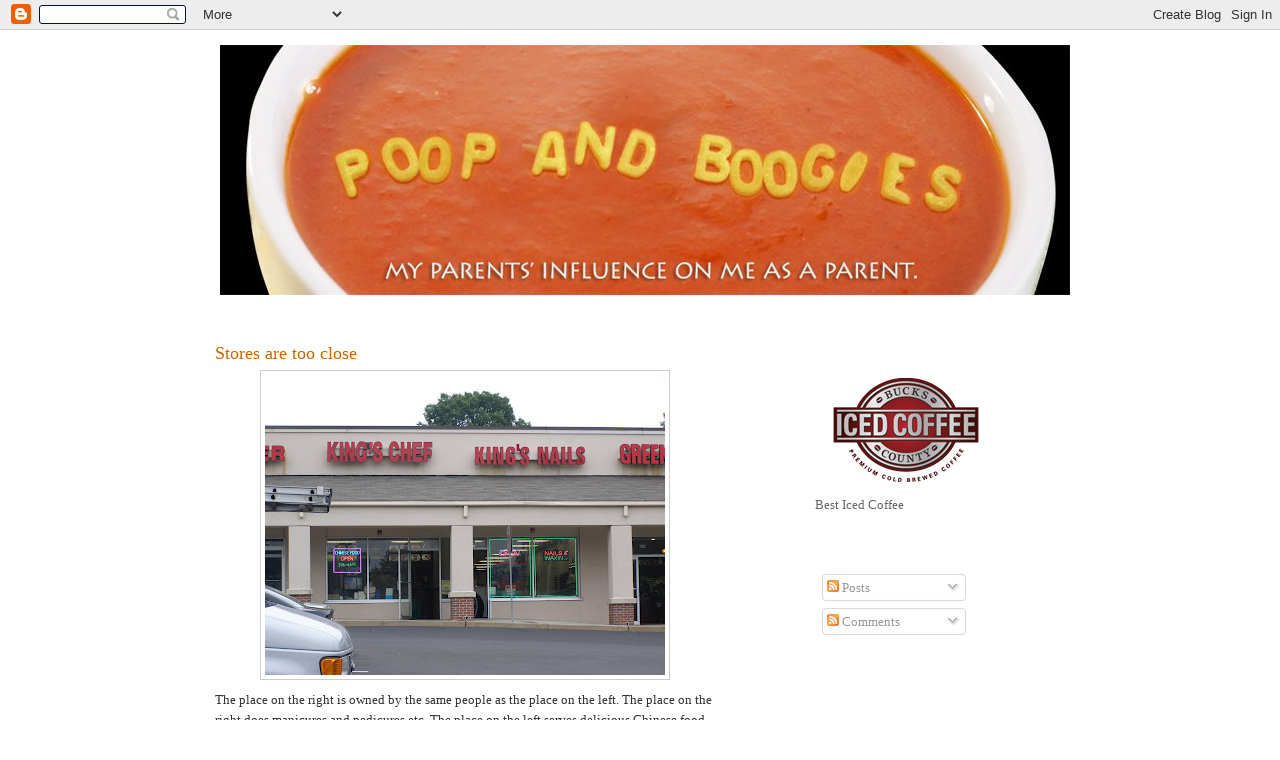

--- FILE ---
content_type: text/html; charset=UTF-8
request_url: https://poopandboogies.blogspot.com/2007/06/stores-are-too-close.html?showComment=1182797700000
body_size: 14518
content:
<!DOCTYPE html>
<html dir='ltr' xmlns='http://www.w3.org/1999/xhtml' xmlns:b='http://www.google.com/2005/gml/b' xmlns:data='http://www.google.com/2005/gml/data' xmlns:expr='http://www.google.com/2005/gml/expr'>
<head>
<link href='https://www.blogger.com/static/v1/widgets/2944754296-widget_css_bundle.css' rel='stylesheet' type='text/css'/>
<meta content='text/html; charset=UTF-8' http-equiv='Content-Type'/>
<meta content='blogger' name='generator'/>
<link href='https://poopandboogies.blogspot.com/favicon.ico' rel='icon' type='image/x-icon'/>
<link href='http://poopandboogies.blogspot.com/2007/06/stores-are-too-close.html' rel='canonical'/>
<link rel="alternate" type="application/atom+xml" title="Poop and Boogies - Atom" href="https://poopandboogies.blogspot.com/feeds/posts/default" />
<link rel="alternate" type="application/rss+xml" title="Poop and Boogies - RSS" href="https://poopandboogies.blogspot.com/feeds/posts/default?alt=rss" />
<link rel="service.post" type="application/atom+xml" title="Poop and Boogies - Atom" href="https://www.blogger.com/feeds/10922754/posts/default" />

<link rel="alternate" type="application/atom+xml" title="Poop and Boogies - Atom" href="https://poopandboogies.blogspot.com/feeds/1894030007288545441/comments/default" />
<!--Can't find substitution for tag [blog.ieCssRetrofitLinks]-->
<link href='https://blogger.googleusercontent.com/img/b/R29vZ2xl/AVvXsEiGwY8N8fs0HxGvjllFZoHEnRJwfA66NQtk00my6Ej7pAYJ67L-lBr8hv55ggRQzCzzOKzIJeipTU5G0mENLHtJDtNTBq9IrvkUBc4Bjrlx6bMlp8DeOoYD5I2fP0kZRQFEeVw5/s400/kings+2.jpg' rel='image_src'/>
<meta content='http://poopandboogies.blogspot.com/2007/06/stores-are-too-close.html' property='og:url'/>
<meta content='Stores are too close' property='og:title'/>
<meta content=' The place on the right is owned by the same people as the place on the left. The place on the right does manicures and pedicures etc. The p...' property='og:description'/>
<meta content='https://blogger.googleusercontent.com/img/b/R29vZ2xl/AVvXsEiGwY8N8fs0HxGvjllFZoHEnRJwfA66NQtk00my6Ej7pAYJ67L-lBr8hv55ggRQzCzzOKzIJeipTU5G0mENLHtJDtNTBq9IrvkUBc4Bjrlx6bMlp8DeOoYD5I2fP0kZRQFEeVw5/w1200-h630-p-k-no-nu/kings+2.jpg' property='og:image'/>
<title>Poop and Boogies: Stores are too close</title>
<style id='page-skin-1' type='text/css'><!--
/*
-----------------------------------------------
Blogger Template Style
Name:     Minima
Designer: Douglas Bowman
URL:      www.stopdesign.com
Date:     26 Feb 2004
Updated by: Blogger Team
----------------------------------------------- */
/* Variable definitions
====================
<Variable name="bgcolor" description="Page Background Color"
type="color" default="#fff">
<Variable name="textcolor" description="Text Color"
type="color" default="#333">
<Variable name="linkcolor" description="Link Color"
type="color" default="#58a">
<Variable name="pagetitlecolor" description="Blog Title Color"
type="color" default="#666">
<Variable name="descriptioncolor" description="Blog Description Color"
type="color" default="#999">
<Variable name="titlecolor" description="Post Title Color"
type="color" default="#c60">
<Variable name="bordercolor" description="Border Color"
type="color" default="#ccc">
<Variable name="sidebarcolor" description="Sidebar Title Color"
type="color" default="#999">
<Variable name="sidebartextcolor" description="Sidebar Text Color"
type="color" default="#666">
<Variable name="visitedlinkcolor" description="Visited Link Color"
type="color" default="#999">
<Variable name="bodyfont" description="Text Font"
type="font" default="normal normal 100% Georgia, Serif">
<Variable name="headerfont" description="Sidebar Title Font"
type="font"
default="normal normal 78% 'Trebuchet MS',Trebuchet,Arial,Verdana,Sans-serif">
<Variable name="pagetitlefont" description="Blog Title Font"
type="font"
default="normal normal 200% Georgia, Serif">
<Variable name="descriptionfont" description="Blog Description Font"
type="font"
default="normal normal 78% 'Trebuchet MS', Trebuchet, Arial, Verdana, Sans-serif">
<Variable name="postfooterfont" description="Post Footer Font"
type="font"
default="normal normal 78% 'Trebuchet MS', Trebuchet, Arial, Verdana, Sans-serif">
<Variable name="startSide" description="Side where text starts in blog language"
type="automatic" default="left">
<Variable name="endSide" description="Side where text ends in blog language"
type="automatic" default="right">
*/
/* Use this with templates/template-twocol.html */
body {
background:#ffffff;
margin:0;
color:#333333;
font:x-small Georgia Serif;
font-size/* */:/**/small;
font-size: /**/small;
text-align: center;
}
a:link {
color:#cc6600;
text-decoration:none;
}
a:visited {
color:#999999;
text-decoration:none;
}
a:hover {
color:#cc6600;
text-decoration:underline;
}
a img {
border-width:0;
}
/* Header
-----------------------------------------------
*/
#header-wrapper {
width:850px;
margin:0 auto 10px;
border:0px solid #cccccc;
}
#header-inner {
background-position: center;
margin-left: auto;
margin-right: auto;
}
#header {
margin: 5px;
border: 0px solid #cccccc;
text-align: center;
color:#666666;
}
#header h1 {
margin:5px 5px 0;
padding:15px 20px .25em;
line-height:1.2em;
text-transform:uppercase;
letter-spacing:.2em;
font: normal normal 200% Georgia, Serif;
}
#header a {
color:#666666;
text-decoration:none;
}
#header a:hover {
color:#666666;
}
#header .description {
margin:0 5px 5px;
padding:0 20px 15px;
max-width:700px;
text-transform:uppercase;
letter-spacing:.2em;
line-height: 1.4em;
font: normal normal 78% 'Trebuchet MS', Trebuchet, Arial, Verdana, Sans-serif;
color: #999999;
}
#header img {
margin-left: auto;
margin-right: auto;
}
/* Outer-Wrapper
----------------------------------------------- */
#outer-wrapper {
width: 850px;
margin:0 auto;
padding:10px;
text-align:left;
font: normal normal 100% Georgia, Serif;
}
#main-wrapper {
width: 500px;
float: left;
word-wrap: break-word; /* fix for long text breaking sidebar float in IE */
overflow: hidden;     /* fix for long non-text content breaking IE sidebar float */
}
#sidebar-wrapper {
width: 250px;
float: right;
word-wrap: break-word; /* fix for long text breaking sidebar float in IE */
overflow: hidden;      /* fix for long non-text content breaking IE sidebar float */
}
/* Headings
----------------------------------------------- */
h2 {
margin:1.5em 0 .75em;
font:normal normal 78% 'Trebuchet MS',Trebuchet,Arial,Verdana,Sans-serif;
line-height: 1.4em;
text-transform:uppercase;
letter-spacing:.2em;
color:#ffffff;
}
/* Posts
-----------------------------------------------
*/
h2.date-header {
margin:1.5em 0 .5em;
}
.post {
margin:.5em 0 1.5em;
border-bottom:1px dotted #cccccc;
padding-bottom:1.5em;
}
.post h3 {
margin:.25em 0 0;
padding:0 0 4px;
font-size:140%;
font-weight:normal;
line-height:1.4em;
color:#cc6600;
}
.post h3 a, .post h3 a:visited, .post h3 strong {
display:block;
text-decoration:none;
color:#cc6600;
font-weight:normal;
}
.post h3 strong, .post h3 a:hover {
color:#333333;
}
.post-body {
margin:0 0 .75em;
line-height:1.6em;
}
.post-body blockquote {
line-height:1.3em;
}
.post-footer {
margin: .75em 0;
color:#cc6600;
text-transform:uppercase;
letter-spacing:.1em;
font: normal normal 78% 'Trebuchet MS', Trebuchet, Arial, Verdana, Sans-serif;
line-height: 1.4em;
}
.comment-link {
margin-left:.6em;
}
.post img {
padding:4px;
border:1px solid #cccccc;
}
.post blockquote {
margin:1em 20px;
}
.post blockquote p {
margin:.75em 0;
}
/* Comments
----------------------------------------------- */
#comments h4 {
margin:1em 0;
font-weight: bold;
line-height: 1.4em;
text-transform:uppercase;
letter-spacing:.2em;
color: #ffffff;
}
#comments-block {
margin:1em 0 1.5em;
line-height:1.6em;
}
#comments-block .comment-author {
margin:.5em 0;
}
#comments-block .comment-body {
margin:.25em 0 0;
}
#comments-block .comment-footer {
margin:-.25em 0 2em;
line-height: 1.4em;
text-transform:uppercase;
letter-spacing:.1em;
}
#comments-block .comment-body p {
margin:0 0 .75em;
}
.deleted-comment {
font-style:italic;
color:gray;
}
#blog-pager-newer-link {
float: left;
}
#blog-pager-older-link {
float: right;
}
#blog-pager {
text-align: center;
}
.feed-links {
clear: both;
line-height: 2.5em;
}
/* Sidebar Content
----------------------------------------------- */
.sidebar {
color: #666666;
line-height: 1.5em;
}
.sidebar ul {
list-style:none;
margin:0 0 0;
padding:0 0 0;
}
.sidebar li {
margin:0;
padding-top:0;
padding-right:0;
padding-bottom:.25em;
padding-left:15px;
text-indent:-15px;
line-height:1.5em;
}
.sidebar .widget, .main .widget {
border-bottom:0px dotted #cccccc;
margin:0 0 1.5em;
padding:0 0 1.5em;
}
.main .Blog {
border-bottom-width: 0;
}
/* Profile
----------------------------------------------- */
.profile-img {
float: left;
margin-top: 0;
margin-right: 5px;
margin-bottom: 5px;
margin-left: 0;
padding: 4px;
border: 1px solid #cccccc;
}
.profile-data {
margin:0;
text-transform:uppercase;
letter-spacing:.1em;
font: normal normal 78% 'Trebuchet MS', Trebuchet, Arial, Verdana, Sans-serif;
color: #ffffff;
font-weight: bold;
line-height: 1.6em;
}
.profile-datablock {
margin:.5em 0 .5em;
}
.profile-textblock {
margin: 0.5em 0;
line-height: 1.6em;
}
.profile-link {
font: normal normal 78% 'Trebuchet MS', Trebuchet, Arial, Verdana, Sans-serif;
text-transform: uppercase;
letter-spacing: .1em;
}
/* Footer
----------------------------------------------- */
#footer {
width:660px;
clear:both;
margin:0 auto;
padding-top:15px;
line-height: 1.6em;
text-transform:uppercase;
letter-spacing:.1em;
text-align: center;
}

--></style>
<link href='https://www.blogger.com/dyn-css/authorization.css?targetBlogID=10922754&amp;zx=d39dfb24-0403-407e-8a39-b8844d8c7e8d' media='none' onload='if(media!=&#39;all&#39;)media=&#39;all&#39;' rel='stylesheet'/><noscript><link href='https://www.blogger.com/dyn-css/authorization.css?targetBlogID=10922754&amp;zx=d39dfb24-0403-407e-8a39-b8844d8c7e8d' rel='stylesheet'/></noscript>
<meta name='google-adsense-platform-account' content='ca-host-pub-1556223355139109'/>
<meta name='google-adsense-platform-domain' content='blogspot.com'/>

<!-- data-ad-client=pub-9695307681053458 -->

</head>
<body>
<div class='navbar section' id='navbar'><div class='widget Navbar' data-version='1' id='Navbar1'><script type="text/javascript">
    function setAttributeOnload(object, attribute, val) {
      if(window.addEventListener) {
        window.addEventListener('load',
          function(){ object[attribute] = val; }, false);
      } else {
        window.attachEvent('onload', function(){ object[attribute] = val; });
      }
    }
  </script>
<div id="navbar-iframe-container"></div>
<script type="text/javascript" src="https://apis.google.com/js/platform.js"></script>
<script type="text/javascript">
      gapi.load("gapi.iframes:gapi.iframes.style.bubble", function() {
        if (gapi.iframes && gapi.iframes.getContext) {
          gapi.iframes.getContext().openChild({
              url: 'https://www.blogger.com/navbar/10922754?po\x3d1894030007288545441\x26origin\x3dhttps://poopandboogies.blogspot.com',
              where: document.getElementById("navbar-iframe-container"),
              id: "navbar-iframe"
          });
        }
      });
    </script><script type="text/javascript">
(function() {
var script = document.createElement('script');
script.type = 'text/javascript';
script.src = '//pagead2.googlesyndication.com/pagead/js/google_top_exp.js';
var head = document.getElementsByTagName('head')[0];
if (head) {
head.appendChild(script);
}})();
</script>
</div></div>
<div id='outer-wrapper'><div id='wrap2'>
<!-- skip links for text browsers -->
<span id='skiplinks' style='display:none;'>
<a href='#main'>skip to main </a> |
      <a href='#sidebar'>skip to sidebar</a>
</span>
<div id='header-wrapper'>
<div class='header section' id='header'><div class='widget Header' data-version='1' id='Header1'>
<div id='header-inner'>
<a href='https://poopandboogies.blogspot.com/' style='display: block'>
<img alt='Poop and Boogies' height='250px; ' id='Header1_headerimg' src='https://blogger.googleusercontent.com/img/b/R29vZ2xl/AVvXsEi_rC3TnUYt4dY4hvCaC6zyrDQbXpcZoeyHWDTRQOX6jPzDY_UYBiXicwWyY48kmtoC8T_JRm7wIzm4xbVFi5DmC63HSJUQsQwBAU0Nj7e540p0hML9DfxjD6j8dATJ-5um5Z8l/s1600-r/PoopandBoogies.jpg' style='display: block' width='850px; '/>
</a>
</div>
</div></div>
</div>
<div id='content-wrapper'>
<div id='crosscol-wrapper' style='text-align:center'>
<div class='crosscol no-items section' id='crosscol'></div>
</div>
<div id='main-wrapper'>
<div class='main section' id='main'><div class='widget Blog' data-version='1' id='Blog1'>
<div class='blog-posts hfeed'>

          <div class="date-outer">
        
<h2 class='date-header'><span>Monday, June 25, 2007</span></h2>

          <div class="date-posts">
        
<div class='post-outer'>
<div class='post hentry'>
<a name='1894030007288545441'></a>
<h3 class='post-title entry-title'>
<a href='https://poopandboogies.blogspot.com/2007/06/stores-are-too-close.html'>Stores are too close</a>
</h3>
<div class='post-header-line-1'></div>
<div class='post-body entry-content'>
<a href="https://blogger.googleusercontent.com/img/b/R29vZ2xl/AVvXsEiGwY8N8fs0HxGvjllFZoHEnRJwfA66NQtk00my6Ej7pAYJ67L-lBr8hv55ggRQzCzzOKzIJeipTU5G0mENLHtJDtNTBq9IrvkUBc4Bjrlx6bMlp8DeOoYD5I2fP0kZRQFEeVw5/s1600-h/kings+2.jpg"><img alt="" border="0" id="BLOGGER_PHOTO_ID_5080062438990431154" src="https://blogger.googleusercontent.com/img/b/R29vZ2xl/AVvXsEiGwY8N8fs0HxGvjllFZoHEnRJwfA66NQtk00my6Ej7pAYJ67L-lBr8hv55ggRQzCzzOKzIJeipTU5G0mENLHtJDtNTBq9IrvkUBc4Bjrlx6bMlp8DeOoYD5I2fP0kZRQFEeVw5/s400/kings+2.jpg" style="DISPLAY: block; MARGIN: 0px auto 10px; CURSOR: hand; TEXT-ALIGN: center" /></a> The place on the right is owned by the same people as the place on the left. The place on the right does manicures and pedicures etc. The place on the left serves delicious Chinese food except their rice is really really crunchy.<br /><div></div>
<div style='clear: both;'></div>
</div>
<div class='post-footer'>
<div class='post-footer-line post-footer-line-1'><span class='post-author vcard'>
Posted byWilliam Meakim aka
<span class='fn'>WILLIAM</span>
</span>
<span class='post-timestamp'>
at
<a class='timestamp-link' href='https://poopandboogies.blogspot.com/2007/06/stores-are-too-close.html' rel='bookmark' title='permanent link'><abbr class='published' title='2007-06-25T13:55:00-04:00'>6/25/2007 01:55:00 PM</abbr></a>
</span>
<span class='post-comment-link'>
</span>
<span class='post-icons'>
<span class='item-action'>
<a href='https://www.blogger.com/email-post/10922754/1894030007288545441' title='Email Post'>
<img alt="" class="icon-action" height="13" src="//www.blogger.com/img/icon18_email.gif" width="18">
</a>
</span>
<span class='item-control blog-admin pid-1253237398'>
<a href='https://www.blogger.com/post-edit.g?blogID=10922754&postID=1894030007288545441&from=pencil' title='Edit Post'>
<img alt='' class='icon-action' height='18' src='https://resources.blogblog.com/img/icon18_edit_allbkg.gif' width='18'/>
</a>
</span>
</span>
</div>
<div class='post-footer-line post-footer-line-2'><span class='post-labels'>
</span>
</div>
<div class='post-footer-line post-footer-line-3'></div>
</div>
</div>
<div class='comments' id='comments'>
<a name='comments'></a>
<h4>18 comments:</h4>
<div id='Blog1_comments-block-wrapper'>
<dl class='avatar-comment-indent' id='comments-block'>
<dt class='comment-author ' id='c2402018545130606336'>
<a name='c2402018545130606336'></a>
<div class="avatar-image-container avatar-stock"><span dir="ltr"><a href="https://www.blogger.com/profile/11164622719342899383" target="" rel="nofollow" onclick="" class="avatar-hovercard" id="av-2402018545130606336-11164622719342899383"><img src="//www.blogger.com/img/blogger_logo_round_35.png" width="35" height="35" alt="" title="Shelley">

</a></span></div>
<a href='https://www.blogger.com/profile/11164622719342899383' rel='nofollow'>Shelley</a>
said...
</dt>
<dd class='comment-body' id='Blog1_cmt-2402018545130606336'>
<p>
I'm probably showing my age here but it reminded me of that old jingle..."....two great tastes that taste great together..."
</p>
</dd>
<dd class='comment-footer'>
<span class='comment-timestamp'>
<a href='https://poopandboogies.blogspot.com/2007/06/stores-are-too-close.html?showComment=1182797700000#c2402018545130606336' title='comment permalink'>
2:55 PM
</a>
<span class='item-control blog-admin pid-854137834'>
<a class='comment-delete' href='https://www.blogger.com/comment/delete/10922754/2402018545130606336' title='Delete Comment'>
<img src='https://resources.blogblog.com/img/icon_delete13.gif'/>
</a>
</span>
</span>
</dd>
<dt class='comment-author ' id='c3480159664315100198'>
<a name='c3480159664315100198'></a>
<div class="avatar-image-container vcard"><span dir="ltr"><a href="https://www.blogger.com/profile/17220528583699671332" target="" rel="nofollow" onclick="" class="avatar-hovercard" id="av-3480159664315100198-17220528583699671332"><img src="https://resources.blogblog.com/img/blank.gif" width="35" height="35" class="delayLoad" style="display: none;" longdesc="//3.bp.blogspot.com/_RpGuCbEGyP0/SZ59ZutAQKI/AAAAAAAAAyQ/qZzh2KOVqOo/S45-s35/love%2520statue.jpg" alt="" title="N">

<noscript><img src="//3.bp.blogspot.com/_RpGuCbEGyP0/SZ59ZutAQKI/AAAAAAAAAyQ/qZzh2KOVqOo/S45-s35/love%2520statue.jpg" width="35" height="35" class="photo" alt=""></noscript></a></span></div>
<a href='https://www.blogger.com/profile/17220528583699671332' rel='nofollow'>N</a>
said...
</dt>
<dd class='comment-body' id='Blog1_cmt-3480159664315100198'>
<p>
ew.
</p>
</dd>
<dd class='comment-footer'>
<span class='comment-timestamp'>
<a href='https://poopandboogies.blogspot.com/2007/06/stores-are-too-close.html?showComment=1182798060000#c3480159664315100198' title='comment permalink'>
3:01 PM
</a>
<span class='item-control blog-admin pid-546657134'>
<a class='comment-delete' href='https://www.blogger.com/comment/delete/10922754/3480159664315100198' title='Delete Comment'>
<img src='https://resources.blogblog.com/img/icon_delete13.gif'/>
</a>
</span>
</span>
</dd>
<dt class='comment-author ' id='c3917345186026865250'>
<a name='c3917345186026865250'></a>
<div class="avatar-image-container vcard"><span dir="ltr"><a href="https://www.blogger.com/profile/00543697287419720918" target="" rel="nofollow" onclick="" class="avatar-hovercard" id="av-3917345186026865250-00543697287419720918"><img src="https://resources.blogblog.com/img/blank.gif" width="35" height="35" class="delayLoad" style="display: none;" longdesc="//blogger.googleusercontent.com/img/b/R29vZ2xl/AVvXsEh3pCgh4O-Rxb551FJsGB5UgftHBg2m3qKNKLCKY41_JbI9lcYVqIy7bpjUT1Zuu9e31ydVeAaUQjMkceBHbumj2o7Sk_Qqf0ktoJ1ziqVX6smBNzxwQ_Cd4MrH6efXHX8/s45-c/but-you-knew-that-already.jpg" alt="" title="mrtl">

<noscript><img src="//blogger.googleusercontent.com/img/b/R29vZ2xl/AVvXsEh3pCgh4O-Rxb551FJsGB5UgftHBg2m3qKNKLCKY41_JbI9lcYVqIy7bpjUT1Zuu9e31ydVeAaUQjMkceBHbumj2o7Sk_Qqf0ktoJ1ziqVX6smBNzxwQ_Cd4MrH6efXHX8/s45-c/but-you-knew-that-already.jpg" width="35" height="35" class="photo" alt=""></noscript></a></span></div>
<a href='https://www.blogger.com/profile/00543697287419720918' rel='nofollow'>mrtl</a>
said...
</dt>
<dd class='comment-body' id='Blog1_cmt-3917345186026865250'>
<p>
Of course you'd rather eat poop and boogies.
</p>
</dd>
<dd class='comment-footer'>
<span class='comment-timestamp'>
<a href='https://poopandboogies.blogspot.com/2007/06/stores-are-too-close.html?showComment=1182799020000#c3917345186026865250' title='comment permalink'>
3:17 PM
</a>
<span class='item-control blog-admin pid-681827964'>
<a class='comment-delete' href='https://www.blogger.com/comment/delete/10922754/3917345186026865250' title='Delete Comment'>
<img src='https://resources.blogblog.com/img/icon_delete13.gif'/>
</a>
</span>
</span>
</dd>
<dt class='comment-author ' id='c1056127512790816163'>
<a name='c1056127512790816163'></a>
<div class="avatar-image-container avatar-stock"><span dir="ltr"><img src="//resources.blogblog.com/img/blank.gif" width="35" height="35" alt="" title="Anonymous">

</span></div>
Anonymous
said...
</dt>
<dd class='comment-body' id='Blog1_cmt-1056127512790816163'>
<p>
Ack!
</p>
</dd>
<dd class='comment-footer'>
<span class='comment-timestamp'>
<a href='https://poopandboogies.blogspot.com/2007/06/stores-are-too-close.html?showComment=1182801540000#c1056127512790816163' title='comment permalink'>
3:59 PM
</a>
<span class='item-control blog-admin pid-1206003497'>
<a class='comment-delete' href='https://www.blogger.com/comment/delete/10922754/1056127512790816163' title='Delete Comment'>
<img src='https://resources.blogblog.com/img/icon_delete13.gif'/>
</a>
</span>
</span>
</dd>
<dt class='comment-author ' id='c7285297593372419689'>
<a name='c7285297593372419689'></a>
<div class="avatar-image-container vcard"><span dir="ltr"><a href="https://www.blogger.com/profile/04038972194323564240" target="" rel="nofollow" onclick="" class="avatar-hovercard" id="av-7285297593372419689-04038972194323564240"><img src="https://resources.blogblog.com/img/blank.gif" width="35" height="35" class="delayLoad" style="display: none;" longdesc="//blogger.googleusercontent.com/img/b/R29vZ2xl/AVvXsEjHDo5P-8Y6LtP5pIZkYNtVvMKORJGNcvMp3ME14WziH1m0JxOUGUi-MJPqgiTnEI7cGhaQyF1jDgEZWGwA0gMe-ULUXTcMSkTK95yD3eRdCOHWhkbIreWaS4QHfYbwvQ/s45-c/DSC05138.JPG" alt="" title="carrie">

<noscript><img src="//blogger.googleusercontent.com/img/b/R29vZ2xl/AVvXsEjHDo5P-8Y6LtP5pIZkYNtVvMKORJGNcvMp3ME14WziH1m0JxOUGUi-MJPqgiTnEI7cGhaQyF1jDgEZWGwA0gMe-ULUXTcMSkTK95yD3eRdCOHWhkbIreWaS4QHfYbwvQ/s45-c/DSC05138.JPG" width="35" height="35" class="photo" alt=""></noscript></a></span></div>
<a href='https://www.blogger.com/profile/04038972194323564240' rel='nofollow'>carrie</a>
said...
</dt>
<dd class='comment-body' id='Blog1_cmt-7285297593372419689'>
<p>
Eeeeeeeew, gross.<BR/><BR/>Carrie
</p>
</dd>
<dd class='comment-footer'>
<span class='comment-timestamp'>
<a href='https://poopandboogies.blogspot.com/2007/06/stores-are-too-close.html?showComment=1182802860000#c7285297593372419689' title='comment permalink'>
4:21 PM
</a>
<span class='item-control blog-admin pid-1608856297'>
<a class='comment-delete' href='https://www.blogger.com/comment/delete/10922754/7285297593372419689' title='Delete Comment'>
<img src='https://resources.blogblog.com/img/icon_delete13.gif'/>
</a>
</span>
</span>
</dd>
<dt class='comment-author ' id='c395809249018824532'>
<a name='c395809249018824532'></a>
<div class="avatar-image-container vcard"><span dir="ltr"><a href="https://www.blogger.com/profile/11313250780161359875" target="" rel="nofollow" onclick="" class="avatar-hovercard" id="av-395809249018824532-11313250780161359875"><img src="https://resources.blogblog.com/img/blank.gif" width="35" height="35" class="delayLoad" style="display: none;" longdesc="//2.bp.blogspot.com/_AWxmye4lcd8/SZ58lNjB0NI/AAAAAAAAAE8/EYjAQrVsQKM/S45-s35/moon.jpg" alt="" title="Michelle">

<noscript><img src="//2.bp.blogspot.com/_AWxmye4lcd8/SZ58lNjB0NI/AAAAAAAAAE8/EYjAQrVsQKM/S45-s35/moon.jpg" width="35" height="35" class="photo" alt=""></noscript></a></span></div>
<a href='https://www.blogger.com/profile/11313250780161359875' rel='nofollow'>Michelle</a>
said...
</dt>
<dd class='comment-body' id='Blog1_cmt-395809249018824532'>
<p>
Sure gald that the fried rice I had for lunch today was not crunchy..although I do believe that the Chinese place I got my food from own the tanning salon next to it.  Maybe that was not soy sauce...or maybe that is not tanning lotion.
</p>
</dd>
<dd class='comment-footer'>
<span class='comment-timestamp'>
<a href='https://poopandboogies.blogspot.com/2007/06/stores-are-too-close.html?showComment=1182803880000#c395809249018824532' title='comment permalink'>
4:38 PM
</a>
<span class='item-control blog-admin pid-1942696034'>
<a class='comment-delete' href='https://www.blogger.com/comment/delete/10922754/395809249018824532' title='Delete Comment'>
<img src='https://resources.blogblog.com/img/icon_delete13.gif'/>
</a>
</span>
</span>
</dd>
<dt class='comment-author ' id='c5277500614372060046'>
<a name='c5277500614372060046'></a>
<div class="avatar-image-container vcard"><span dir="ltr"><a href="https://www.blogger.com/profile/03599144462630400401" target="" rel="nofollow" onclick="" class="avatar-hovercard" id="av-5277500614372060046-03599144462630400401"><img src="https://resources.blogblog.com/img/blank.gif" width="35" height="35" class="delayLoad" style="display: none;" longdesc="//2.bp.blogspot.com/-ReOqQKvcY2I/Z4YRXFA1djI/AAAAAAADTFM/_T65jeuB8fciVIBxkTBpgjGl88VUAA9swCK4BGAYYCw/s35/470232521_2957211621105093_7477345923107017269_n.jpg" alt="" title="Chris H">

<noscript><img src="//2.bp.blogspot.com/-ReOqQKvcY2I/Z4YRXFA1djI/AAAAAAADTFM/_T65jeuB8fciVIBxkTBpgjGl88VUAA9swCK4BGAYYCw/s35/470232521_2957211621105093_7477345923107017269_n.jpg" width="35" height="35" class="photo" alt=""></noscript></a></span></div>
<a href='https://www.blogger.com/profile/03599144462630400401' rel='nofollow'>Chris H</a>
said...
</dt>
<dd class='comment-body' id='Blog1_cmt-5277500614372060046'>
<p>
For a minute there I was wondering why you had bothered to put that photo up, then it clicked!  EWWWWWWW man!
</p>
</dd>
<dd class='comment-footer'>
<span class='comment-timestamp'>
<a href='https://poopandboogies.blogspot.com/2007/06/stores-are-too-close.html?showComment=1182807000000#c5277500614372060046' title='comment permalink'>
5:30 PM
</a>
<span class='item-control blog-admin pid-1286903024'>
<a class='comment-delete' href='https://www.blogger.com/comment/delete/10922754/5277500614372060046' title='Delete Comment'>
<img src='https://resources.blogblog.com/img/icon_delete13.gif'/>
</a>
</span>
</span>
</dd>
<dt class='comment-author ' id='c3120125242673955286'>
<a name='c3120125242673955286'></a>
<div class="avatar-image-container avatar-stock"><span dir="ltr"><a href="https://www.blogger.com/profile/16431369740339820876" target="" rel="nofollow" onclick="" class="avatar-hovercard" id="av-3120125242673955286-16431369740339820876"><img src="//www.blogger.com/img/blogger_logo_round_35.png" width="35" height="35" alt="" title="Kellyology">

</a></span></div>
<a href='https://www.blogger.com/profile/16431369740339820876' rel='nofollow'>Kellyology</a>
said...
</dt>
<dd class='comment-body' id='Blog1_cmt-3120125242673955286'>
<p>
...lol and ewwwwww!
</p>
</dd>
<dd class='comment-footer'>
<span class='comment-timestamp'>
<a href='https://poopandboogies.blogspot.com/2007/06/stores-are-too-close.html?showComment=1182811020000#c3120125242673955286' title='comment permalink'>
6:37 PM
</a>
<span class='item-control blog-admin pid-1770149900'>
<a class='comment-delete' href='https://www.blogger.com/comment/delete/10922754/3120125242673955286' title='Delete Comment'>
<img src='https://resources.blogblog.com/img/icon_delete13.gif'/>
</a>
</span>
</span>
</dd>
<dt class='comment-author ' id='c5646671334979946836'>
<a name='c5646671334979946836'></a>
<div class="avatar-image-container avatar-stock"><span dir="ltr"><img src="//resources.blogblog.com/img/blank.gif" width="35" height="35" alt="" title="Anonymous">

</span></div>
Anonymous
said...
</dt>
<dd class='comment-body' id='Blog1_cmt-5646671334979946836'>
<p>
The problem there is that after you get your nails done, you want to get them done again 1/2 hour later.
</p>
</dd>
<dd class='comment-footer'>
<span class='comment-timestamp'>
<a href='https://poopandboogies.blogspot.com/2007/06/stores-are-too-close.html?showComment=1182812220000#c5646671334979946836' title='comment permalink'>
6:57 PM
</a>
<span class='item-control blog-admin pid-1206003497'>
<a class='comment-delete' href='https://www.blogger.com/comment/delete/10922754/5646671334979946836' title='Delete Comment'>
<img src='https://resources.blogblog.com/img/icon_delete13.gif'/>
</a>
</span>
</span>
</dd>
<dt class='comment-author ' id='c9029093945424697004'>
<a name='c9029093945424697004'></a>
<div class="avatar-image-container avatar-stock"><span dir="ltr"><a href="https://www.blogger.com/profile/00976357801082131094" target="" rel="nofollow" onclick="" class="avatar-hovercard" id="av-9029093945424697004-00976357801082131094"><img src="//www.blogger.com/img/blogger_logo_round_35.png" width="35" height="35" alt="" title="MrsFierceShoes">

</a></span></div>
<a href='https://www.blogger.com/profile/00976357801082131094' rel='nofollow'>MrsFierceShoes</a>
said...
</dt>
<dd class='comment-body' id='Blog1_cmt-9029093945424697004'>
<p>
AAAAWWWWW, man.  That's raunchy!  ha! ha!
</p>
</dd>
<dd class='comment-footer'>
<span class='comment-timestamp'>
<a href='https://poopandboogies.blogspot.com/2007/06/stores-are-too-close.html?showComment=1182815940000#c9029093945424697004' title='comment permalink'>
7:59 PM
</a>
<span class='item-control blog-admin pid-1166452694'>
<a class='comment-delete' href='https://www.blogger.com/comment/delete/10922754/9029093945424697004' title='Delete Comment'>
<img src='https://resources.blogblog.com/img/icon_delete13.gif'/>
</a>
</span>
</span>
</dd>
<dt class='comment-author ' id='c339324952165557850'>
<a name='c339324952165557850'></a>
<div class="avatar-image-container vcard"><span dir="ltr"><a href="https://www.blogger.com/profile/05031731198115388411" target="" rel="nofollow" onclick="" class="avatar-hovercard" id="av-339324952165557850-05031731198115388411"><img src="https://resources.blogblog.com/img/blank.gif" width="35" height="35" class="delayLoad" style="display: none;" longdesc="//blogger.googleusercontent.com/img/b/R29vZ2xl/AVvXsEj6dQp5e3Kco4d4wqHsnZXU3O0bybny_g634-gsrKvh573tBxyLk2lCvJ-bHFvnAAj9K12lUxcjPe44f3yrHpxhHiG8aPnU_Gbs2EZ7wNWoCNr9qxdPGQGs-O1Xt4slu2c/s45-c/Jessica%252Bin%252BShadow.JPG" alt="" title="OhTheJoys">

<noscript><img src="//blogger.googleusercontent.com/img/b/R29vZ2xl/AVvXsEj6dQp5e3Kco4d4wqHsnZXU3O0bybny_g634-gsrKvh573tBxyLk2lCvJ-bHFvnAAj9K12lUxcjPe44f3yrHpxhHiG8aPnU_Gbs2EZ7wNWoCNr9qxdPGQGs-O1Xt4slu2c/s45-c/Jessica%252Bin%252BShadow.JPG" width="35" height="35" class="photo" alt=""></noscript></a></span></div>
<a href='https://www.blogger.com/profile/05031731198115388411' rel='nofollow'>OhTheJoys</a>
said...
</dt>
<dd class='comment-body' id='Blog1_cmt-339324952165557850'>
<p>
Can you get me a fiber count on that rice?
</p>
</dd>
<dd class='comment-footer'>
<span class='comment-timestamp'>
<a href='https://poopandboogies.blogspot.com/2007/06/stores-are-too-close.html?showComment=1182818040000#c339324952165557850' title='comment permalink'>
8:34 PM
</a>
<span class='item-control blog-admin pid-1257469397'>
<a class='comment-delete' href='https://www.blogger.com/comment/delete/10922754/339324952165557850' title='Delete Comment'>
<img src='https://resources.blogblog.com/img/icon_delete13.gif'/>
</a>
</span>
</span>
</dd>
<dt class='comment-author ' id='c4790265636074585470'>
<a name='c4790265636074585470'></a>
<div class="avatar-image-container vcard"><span dir="ltr"><a href="https://www.blogger.com/profile/14027399109183646256" target="" rel="nofollow" onclick="" class="avatar-hovercard" id="av-4790265636074585470-14027399109183646256"><img src="https://resources.blogblog.com/img/blank.gif" width="35" height="35" class="delayLoad" style="display: none;" longdesc="//4.bp.blogspot.com/_V905FeAUbYA/Saxg98JCpfI/AAAAAAAAAnM/xaaPsAWk3EU/S45-s35/Photo%2B292.jpg" alt="" title="Ern">

<noscript><img src="//4.bp.blogspot.com/_V905FeAUbYA/Saxg98JCpfI/AAAAAAAAAnM/xaaPsAWk3EU/S45-s35/Photo%2B292.jpg" width="35" height="35" class="photo" alt=""></noscript></a></span></div>
<a href='https://www.blogger.com/profile/14027399109183646256' rel='nofollow'>Ern</a>
said...
</dt>
<dd class='comment-body' id='Blog1_cmt-4790265636074585470'>
<p>
hahahaha!
</p>
</dd>
<dd class='comment-footer'>
<span class='comment-timestamp'>
<a href='https://poopandboogies.blogspot.com/2007/06/stores-are-too-close.html?showComment=1182822960000#c4790265636074585470' title='comment permalink'>
9:56 PM
</a>
<span class='item-control blog-admin pid-1696993895'>
<a class='comment-delete' href='https://www.blogger.com/comment/delete/10922754/4790265636074585470' title='Delete Comment'>
<img src='https://resources.blogblog.com/img/icon_delete13.gif'/>
</a>
</span>
</span>
</dd>
<dt class='comment-author ' id='c1723500876878335764'>
<a name='c1723500876878335764'></a>
<div class="avatar-image-container avatar-stock"><span dir="ltr"><a href="https://www.blogger.com/profile/04201958002207739162" target="" rel="nofollow" onclick="" class="avatar-hovercard" id="av-1723500876878335764-04201958002207739162"><img src="//www.blogger.com/img/blogger_logo_round_35.png" width="35" height="35" alt="" title="mamabrown">

</a></span></div>
<a href='https://www.blogger.com/profile/04201958002207739162' rel='nofollow'>mamabrown</a>
said...
</dt>
<dd class='comment-body' id='Blog1_cmt-1723500876878335764'>
<p>
"heave ho and watch out below" I love the comment about fiber count...
</p>
</dd>
<dd class='comment-footer'>
<span class='comment-timestamp'>
<a href='https://poopandboogies.blogspot.com/2007/06/stores-are-too-close.html?showComment=1182829680000#c1723500876878335764' title='comment permalink'>
11:48 PM
</a>
<span class='item-control blog-admin pid-1638430641'>
<a class='comment-delete' href='https://www.blogger.com/comment/delete/10922754/1723500876878335764' title='Delete Comment'>
<img src='https://resources.blogblog.com/img/icon_delete13.gif'/>
</a>
</span>
</span>
</dd>
<dt class='comment-author ' id='c5915005807346994141'>
<a name='c5915005807346994141'></a>
<div class="avatar-image-container avatar-stock"><span dir="ltr"><img src="//resources.blogblog.com/img/blank.gif" width="35" height="35" alt="" title="Anonymous">

</span></div>
Anonymous
said...
</dt>
<dd class='comment-body' id='Blog1_cmt-5915005807346994141'>
<p>
Well, thaaaaaaaaaat's just GREAT. You've gone and put me off Chinese food! NOW what am I supposed to do on Take-Out Tuesday?! Bring my lunch?! Refuse to be a joiner?! Huh?! Did you even THINK about that?! DID YOU?! HUH?! <BR/><BR/>Sheesh. You and that "Supersize Me!" guy totally ruin EVERYTHING.
</p>
</dd>
<dd class='comment-footer'>
<span class='comment-timestamp'>
<a href='https://poopandboogies.blogspot.com/2007/06/stores-are-too-close.html?showComment=1182858180000#c5915005807346994141' title='comment permalink'>
7:43 AM
</a>
<span class='item-control blog-admin pid-1206003497'>
<a class='comment-delete' href='https://www.blogger.com/comment/delete/10922754/5915005807346994141' title='Delete Comment'>
<img src='https://resources.blogblog.com/img/icon_delete13.gif'/>
</a>
</span>
</span>
</dd>
<dt class='comment-author ' id='c7803936889520734729'>
<a name='c7803936889520734729'></a>
<div class="avatar-image-container avatar-stock"><span dir="ltr"><img src="//resources.blogblog.com/img/blank.gif" width="35" height="35" alt="" title="Anonymous">

</span></div>
Anonymous
said...
</dt>
<dd class='comment-body' id='Blog1_cmt-7803936889520734729'>
<p>
Can you get a pedicure while during lunch?  With lunch?  Would you have to leave a double tip??
</p>
</dd>
<dd class='comment-footer'>
<span class='comment-timestamp'>
<a href='https://poopandboogies.blogspot.com/2007/06/stores-are-too-close.html?showComment=1182860700000#c7803936889520734729' title='comment permalink'>
8:25 AM
</a>
<span class='item-control blog-admin pid-1206003497'>
<a class='comment-delete' href='https://www.blogger.com/comment/delete/10922754/7803936889520734729' title='Delete Comment'>
<img src='https://resources.blogblog.com/img/icon_delete13.gif'/>
</a>
</span>
</span>
</dd>
<dt class='comment-author ' id='c3420369486863517350'>
<a name='c3420369486863517350'></a>
<div class="avatar-image-container avatar-stock"><span dir="ltr"><a href="https://www.blogger.com/profile/16725115146167877981" target="" rel="nofollow" onclick="" class="avatar-hovercard" id="av-3420369486863517350-16725115146167877981"><img src="//www.blogger.com/img/blogger_logo_round_35.png" width="35" height="35" alt="" title="Nature Girl">

</a></span></div>
<a href='https://www.blogger.com/profile/16725115146167877981' rel='nofollow'>Nature Girl</a>
said...
</dt>
<dd class='comment-body' id='Blog1_cmt-3420369486863517350'>
<p>
ICK!  I'd rather it was crunchy than crawling though....<BR/><BR/>Stacie
</p>
</dd>
<dd class='comment-footer'>
<span class='comment-timestamp'>
<a href='https://poopandboogies.blogspot.com/2007/06/stores-are-too-close.html?showComment=1182891060000#c3420369486863517350' title='comment permalink'>
4:51 PM
</a>
<span class='item-control blog-admin pid-1130523996'>
<a class='comment-delete' href='https://www.blogger.com/comment/delete/10922754/3420369486863517350' title='Delete Comment'>
<img src='https://resources.blogblog.com/img/icon_delete13.gif'/>
</a>
</span>
</span>
</dd>
<dt class='comment-author ' id='c5118446196545780498'>
<a name='c5118446196545780498'></a>
<div class="avatar-image-container vcard"><span dir="ltr"><a href="https://www.blogger.com/profile/05345216716005826293" target="" rel="nofollow" onclick="" class="avatar-hovercard" id="av-5118446196545780498-05345216716005826293"><img src="https://resources.blogblog.com/img/blank.gif" width="35" height="35" class="delayLoad" style="display: none;" longdesc="//blogger.googleusercontent.com/img/b/R29vZ2xl/AVvXsEh_a5t-JptV91rYPnpVnzNSOORrLRtBQvH5ZeOULGFUYnSAlCR6jjWpwpZ9Szw8WSX3-25iFnYefZA-kD_PGmIimhKzssDFRsk7kYzMHBfM1upUaaagPkqEgbzcJnO5UOU/s45-c/*" alt="" title="Wendy">

<noscript><img src="//blogger.googleusercontent.com/img/b/R29vZ2xl/AVvXsEh_a5t-JptV91rYPnpVnzNSOORrLRtBQvH5ZeOULGFUYnSAlCR6jjWpwpZ9Szw8WSX3-25iFnYefZA-kD_PGmIimhKzssDFRsk7kYzMHBfM1upUaaagPkqEgbzcJnO5UOU/s45-c/*" width="35" height="35" class="photo" alt=""></noscript></a></span></div>
<a href='https://www.blogger.com/profile/05345216716005826293' rel='nofollow'>Wendy</a>
said...
</dt>
<dd class='comment-body' id='Blog1_cmt-5118446196545780498'>
<p>
Yeah, the rice is crunchy and the moo shoe smells funny.
</p>
</dd>
<dd class='comment-footer'>
<span class='comment-timestamp'>
<a href='https://poopandboogies.blogspot.com/2007/06/stores-are-too-close.html?showComment=1182902040000#c5118446196545780498' title='comment permalink'>
7:54 PM
</a>
<span class='item-control blog-admin pid-6844557'>
<a class='comment-delete' href='https://www.blogger.com/comment/delete/10922754/5118446196545780498' title='Delete Comment'>
<img src='https://resources.blogblog.com/img/icon_delete13.gif'/>
</a>
</span>
</span>
</dd>
<dt class='comment-author ' id='c9045382126999187502'>
<a name='c9045382126999187502'></a>
<div class="avatar-image-container avatar-stock"><span dir="ltr"><img src="//resources.blogblog.com/img/blank.gif" width="35" height="35" alt="" title="Anonymous">

</span></div>
Anonymous
said...
</dt>
<dd class='comment-body' id='Blog1_cmt-9045382126999187502'>
<p>
LOL!
</p>
</dd>
<dd class='comment-footer'>
<span class='comment-timestamp'>
<a href='https://poopandboogies.blogspot.com/2007/06/stores-are-too-close.html?showComment=1182957900000#c9045382126999187502' title='comment permalink'>
11:25 AM
</a>
<span class='item-control blog-admin pid-1206003497'>
<a class='comment-delete' href='https://www.blogger.com/comment/delete/10922754/9045382126999187502' title='Delete Comment'>
<img src='https://resources.blogblog.com/img/icon_delete13.gif'/>
</a>
</span>
</span>
</dd>
</dl>
</div>
<p class='comment-footer'>
<a href='https://www.blogger.com/comment/fullpage/post/10922754/1894030007288545441' onclick=''>Post a Comment</a>
</p>
</div>
</div>

        </div></div>
      
</div>
<div class='blog-pager' id='blog-pager'>
<span id='blog-pager-newer-link'>
<a class='blog-pager-newer-link' href='https://poopandboogies.blogspot.com/2007/06/wyatt-walking.html' id='Blog1_blog-pager-newer-link' title='Newer Post'>Newer Post</a>
</span>
<span id='blog-pager-older-link'>
<a class='blog-pager-older-link' href='https://poopandboogies.blogspot.com/2007/06/kibbles-and-bits.html' id='Blog1_blog-pager-older-link' title='Older Post'>Older Post</a>
</span>
<a class='home-link' href='https://poopandboogies.blogspot.com/'>Home</a>
</div>
<div class='clear'></div>
<div class='post-feeds'>
<div class='feed-links'>
Subscribe to:
<a class='feed-link' href='https://poopandboogies.blogspot.com/feeds/1894030007288545441/comments/default' target='_blank' type='application/atom+xml'>Post Comments (Atom)</a>
</div>
</div>
</div></div>
</div>
<div id='sidebar-wrapper'>
<div class='sidebar section' id='sidebar'><div class='widget HTML' data-version='1' id='HTML1'>
<div class='widget-content'>
<!-- BEGIN 160x600 MAIN AD-->
<script src="//ads.blogherads.com/12/1291/160a.js" type="text/javascript"></script>
<!-- END 160x600 MAIN AD-->
</div>
<div class='clear'></div>
</div><div class='widget Image' data-version='1' id='Image1'>
<h2>Bucks Iced</h2>
<div class='widget-content'>
<a href='http://www.buckscountyicedcoffee.com/'>
<img alt='Bucks Iced' height='124' id='Image1_img' src='https://blogger.googleusercontent.com/img/b/R29vZ2xl/AVvXsEh8PVh2PD0VIOdgFPuaEeQ-7nWsa1sk7epShqAZBktFDtVEp3_nvYvF7JsUsOuxj4jIeVy8Kaw0em1947ts3vmoz6DBC4saAZijdZqVjriXtCodO9Mdj8oJhWFU67G1rnnpRQRv/s250/bucks+iced+logo.png' width='174'/>
</a>
<br/>
<span class='caption'>Best Iced Coffee</span>
</div>
<div class='clear'></div>
</div><div class='widget Subscribe' data-version='1' id='Subscribe1'>
<div style='white-space:nowrap'>
<h2 class='title'>Subscribe To</h2>
<div class='widget-content'>
<div class='subscribe-wrapper subscribe-type-POST'>
<div class='subscribe expanded subscribe-type-POST' id='SW_READER_LIST_Subscribe1POST' style='display:none;'>
<div class='top'>
<span class='inner' onclick='return(_SW_toggleReaderList(event, "Subscribe1POST"));'>
<img class='subscribe-dropdown-arrow' src='https://resources.blogblog.com/img/widgets/arrow_dropdown.gif'/>
<img align='absmiddle' alt='' border='0' class='feed-icon' src='https://resources.blogblog.com/img/icon_feed12.png'/>
Posts
</span>
<div class='feed-reader-links'>
<a class='feed-reader-link' href='https://www.netvibes.com/subscribe.php?url=https%3A%2F%2Fpoopandboogies.blogspot.com%2Ffeeds%2Fposts%2Fdefault' target='_blank'>
<img src='https://resources.blogblog.com/img/widgets/subscribe-netvibes.png'/>
</a>
<a class='feed-reader-link' href='https://add.my.yahoo.com/content?url=https%3A%2F%2Fpoopandboogies.blogspot.com%2Ffeeds%2Fposts%2Fdefault' target='_blank'>
<img src='https://resources.blogblog.com/img/widgets/subscribe-yahoo.png'/>
</a>
<a class='feed-reader-link' href='https://poopandboogies.blogspot.com/feeds/posts/default' target='_blank'>
<img align='absmiddle' class='feed-icon' src='https://resources.blogblog.com/img/icon_feed12.png'/>
                  Atom
                </a>
</div>
</div>
<div class='bottom'></div>
</div>
<div class='subscribe' id='SW_READER_LIST_CLOSED_Subscribe1POST' onclick='return(_SW_toggleReaderList(event, "Subscribe1POST"));'>
<div class='top'>
<span class='inner'>
<img class='subscribe-dropdown-arrow' src='https://resources.blogblog.com/img/widgets/arrow_dropdown.gif'/>
<span onclick='return(_SW_toggleReaderList(event, "Subscribe1POST"));'>
<img align='absmiddle' alt='' border='0' class='feed-icon' src='https://resources.blogblog.com/img/icon_feed12.png'/>
Posts
</span>
</span>
</div>
<div class='bottom'></div>
</div>
</div>
<div class='subscribe-wrapper subscribe-type-PER_POST'>
<div class='subscribe expanded subscribe-type-PER_POST' id='SW_READER_LIST_Subscribe1PER_POST' style='display:none;'>
<div class='top'>
<span class='inner' onclick='return(_SW_toggleReaderList(event, "Subscribe1PER_POST"));'>
<img class='subscribe-dropdown-arrow' src='https://resources.blogblog.com/img/widgets/arrow_dropdown.gif'/>
<img align='absmiddle' alt='' border='0' class='feed-icon' src='https://resources.blogblog.com/img/icon_feed12.png'/>
Comments
</span>
<div class='feed-reader-links'>
<a class='feed-reader-link' href='https://www.netvibes.com/subscribe.php?url=https%3A%2F%2Fpoopandboogies.blogspot.com%2Ffeeds%2F1894030007288545441%2Fcomments%2Fdefault' target='_blank'>
<img src='https://resources.blogblog.com/img/widgets/subscribe-netvibes.png'/>
</a>
<a class='feed-reader-link' href='https://add.my.yahoo.com/content?url=https%3A%2F%2Fpoopandboogies.blogspot.com%2Ffeeds%2F1894030007288545441%2Fcomments%2Fdefault' target='_blank'>
<img src='https://resources.blogblog.com/img/widgets/subscribe-yahoo.png'/>
</a>
<a class='feed-reader-link' href='https://poopandboogies.blogspot.com/feeds/1894030007288545441/comments/default' target='_blank'>
<img align='absmiddle' class='feed-icon' src='https://resources.blogblog.com/img/icon_feed12.png'/>
                  Atom
                </a>
</div>
</div>
<div class='bottom'></div>
</div>
<div class='subscribe' id='SW_READER_LIST_CLOSED_Subscribe1PER_POST' onclick='return(_SW_toggleReaderList(event, "Subscribe1PER_POST"));'>
<div class='top'>
<span class='inner'>
<img class='subscribe-dropdown-arrow' src='https://resources.blogblog.com/img/widgets/arrow_dropdown.gif'/>
<span onclick='return(_SW_toggleReaderList(event, "Subscribe1PER_POST"));'>
<img align='absmiddle' alt='' border='0' class='feed-icon' src='https://resources.blogblog.com/img/icon_feed12.png'/>
Comments
</span>
</span>
</div>
<div class='bottom'></div>
</div>
</div>
<div style='clear:both'></div>
</div>
</div>
<div class='clear'></div>
</div><div class='widget HTML' data-version='1' id='HTML2'>
<h2 class='title'>Google Adds</h2>
<div class='widget-content'>
<script type="text/javascript"><!--
google_ad_client = "pub-9695307681053458";
google_ad_host = "pub-1556223355139109";
google_ad_host_channel="00000";
/* First, created 2/11/09 */
google_ad_slot = "6932740988";
google_ad_width = 120;
google_ad_height = 240;
//-->
</script>
<script src="//pagead2.googlesyndication.com/pagead/show_ads.js" type="text/javascript">
</script>
</div>
<div class='clear'></div>
</div><div class='widget HTML' data-version='1' id='HTML3'>
<div class='widget-content'>
<a href="http://poopandboogies.blogspot.com/2005/02/about-me.html"><img src="https://lh3.googleusercontent.com/blogger_img_proxy/AEn0k_vbykmdydgrSxjTg_j8k7cb6MO8RIwr-Wp_XwOcN30okNlQpiRyHf6_IRM9bpY2HeL7OXIgJ94u24b5CLeCR1PETY1cgRBboPtgDI3T9ZCaLX30n02iWk0bKs_Sg-9MTYAB=s0-d"></a>
</div>
<div class='clear'></div>
</div><div class='widget HTML' data-version='1' id='HTML4'>
<div class='widget-content'>
<a href="http://poopandboogies.blogspot.com/2005/02/mmm-good.html"><img src="https://lh3.googleusercontent.com/blogger_img_proxy/AEn0k_ug4PURwlDcl_3RNVpiufGeM7Audp6zO_tXNXT6PliU4yd_u_1mMON0vRIONa6iDEqZ_d7w7rcZxeCXS5spKsGJhYQyMZnODy3FajX-5_0el2YuBJG0k8BdUQrBwQ=s0-d"></a>
</div>
<div class='clear'></div>
</div><div class='widget HTML' data-version='1' id='HTML5'>
<h2 class='title'>Links</h2>
<div class='widget-content'>
<ul></ul>
<form action="https://www.paypal.com/cgi-bin/webscr" method="post">
<input type="hidden" name="cmd" value="_s-xclick" />
<input type="hidden" name="hosted_button_id" value="8CP9SAM4KU64W" />
<input type="image" src="https://www.paypal.com/en_US/i/btn/btn_donateCC_LG.gif" border="0" name="submit" alt="PayPal - The safer, easier way to pay online!" />
<img alt="" border="0" src="https://www.paypal.com/en_US/i/scr/pixel.gif" width="1" height="1" />
</form>
</div>
<div class='clear'></div>
</div><div class='widget HTML' data-version='1' id='HTML6'>
<div class='widget-content'>
Email me- batmeaks at Verizon.net<br/>

Blog Design by Ceejay3ataol.com<br/>with assistance from <a href="http://www.dcrdesign.com">DCR Design</a>
</div>
<div class='clear'></div>
</div><div class='widget HTML' data-version='1' id='HTML7'>
<div class='widget-content'>
<img src="https://lh3.googleusercontent.com/blogger_img_proxy/AEn0k_slwPHjNtxZUx1-rzAbIjfA59geo3PUUi-jy-6Coi6rdsVBFcmLFF4Qp7f_eWlCdGVWKBMvwpe_RWd1h0st9cmcylcn2TS3bhSpBr9X9LGdckyTN21usjQ5Lxm8bDubMkT3bA=s0-d">
</div>
<div class='clear'></div>
</div><div class='widget BlogArchive' data-version='1' id='BlogArchive1'>
<h2>Blog Archive</h2>
<div class='widget-content'>
<div id='ArchiveList'>
<div id='BlogArchive1_ArchiveList'>
<ul class='hierarchy'>
<li class='archivedate collapsed'>
<a class='toggle' href='javascript:void(0)'>
<span class='zippy'>

        &#9658;&#160;
      
</span>
</a>
<a class='post-count-link' href='https://poopandboogies.blogspot.com/2015/'>
2015
</a>
<span class='post-count' dir='ltr'>(1)</span>
<ul class='hierarchy'>
<li class='archivedate collapsed'>
<a class='toggle' href='javascript:void(0)'>
<span class='zippy'>

        &#9658;&#160;
      
</span>
</a>
<a class='post-count-link' href='https://poopandboogies.blogspot.com/2015/06/'>
June
</a>
<span class='post-count' dir='ltr'>(1)</span>
</li>
</ul>
</li>
</ul>
<ul class='hierarchy'>
<li class='archivedate collapsed'>
<a class='toggle' href='javascript:void(0)'>
<span class='zippy'>

        &#9658;&#160;
      
</span>
</a>
<a class='post-count-link' href='https://poopandboogies.blogspot.com/2014/'>
2014
</a>
<span class='post-count' dir='ltr'>(6)</span>
<ul class='hierarchy'>
<li class='archivedate collapsed'>
<a class='toggle' href='javascript:void(0)'>
<span class='zippy'>

        &#9658;&#160;
      
</span>
</a>
<a class='post-count-link' href='https://poopandboogies.blogspot.com/2014/11/'>
November
</a>
<span class='post-count' dir='ltr'>(2)</span>
</li>
</ul>
<ul class='hierarchy'>
<li class='archivedate collapsed'>
<a class='toggle' href='javascript:void(0)'>
<span class='zippy'>

        &#9658;&#160;
      
</span>
</a>
<a class='post-count-link' href='https://poopandboogies.blogspot.com/2014/06/'>
June
</a>
<span class='post-count' dir='ltr'>(1)</span>
</li>
</ul>
<ul class='hierarchy'>
<li class='archivedate collapsed'>
<a class='toggle' href='javascript:void(0)'>
<span class='zippy'>

        &#9658;&#160;
      
</span>
</a>
<a class='post-count-link' href='https://poopandboogies.blogspot.com/2014/03/'>
March
</a>
<span class='post-count' dir='ltr'>(2)</span>
</li>
</ul>
<ul class='hierarchy'>
<li class='archivedate collapsed'>
<a class='toggle' href='javascript:void(0)'>
<span class='zippy'>

        &#9658;&#160;
      
</span>
</a>
<a class='post-count-link' href='https://poopandboogies.blogspot.com/2014/01/'>
January
</a>
<span class='post-count' dir='ltr'>(1)</span>
</li>
</ul>
</li>
</ul>
<ul class='hierarchy'>
<li class='archivedate collapsed'>
<a class='toggle' href='javascript:void(0)'>
<span class='zippy'>

        &#9658;&#160;
      
</span>
</a>
<a class='post-count-link' href='https://poopandboogies.blogspot.com/2013/'>
2013
</a>
<span class='post-count' dir='ltr'>(4)</span>
<ul class='hierarchy'>
<li class='archivedate collapsed'>
<a class='toggle' href='javascript:void(0)'>
<span class='zippy'>

        &#9658;&#160;
      
</span>
</a>
<a class='post-count-link' href='https://poopandboogies.blogspot.com/2013/08/'>
August
</a>
<span class='post-count' dir='ltr'>(1)</span>
</li>
</ul>
<ul class='hierarchy'>
<li class='archivedate collapsed'>
<a class='toggle' href='javascript:void(0)'>
<span class='zippy'>

        &#9658;&#160;
      
</span>
</a>
<a class='post-count-link' href='https://poopandboogies.blogspot.com/2013/05/'>
May
</a>
<span class='post-count' dir='ltr'>(1)</span>
</li>
</ul>
<ul class='hierarchy'>
<li class='archivedate collapsed'>
<a class='toggle' href='javascript:void(0)'>
<span class='zippy'>

        &#9658;&#160;
      
</span>
</a>
<a class='post-count-link' href='https://poopandboogies.blogspot.com/2013/02/'>
February
</a>
<span class='post-count' dir='ltr'>(1)</span>
</li>
</ul>
<ul class='hierarchy'>
<li class='archivedate collapsed'>
<a class='toggle' href='javascript:void(0)'>
<span class='zippy'>

        &#9658;&#160;
      
</span>
</a>
<a class='post-count-link' href='https://poopandboogies.blogspot.com/2013/01/'>
January
</a>
<span class='post-count' dir='ltr'>(1)</span>
</li>
</ul>
</li>
</ul>
<ul class='hierarchy'>
<li class='archivedate collapsed'>
<a class='toggle' href='javascript:void(0)'>
<span class='zippy'>

        &#9658;&#160;
      
</span>
</a>
<a class='post-count-link' href='https://poopandboogies.blogspot.com/2012/'>
2012
</a>
<span class='post-count' dir='ltr'>(31)</span>
<ul class='hierarchy'>
<li class='archivedate collapsed'>
<a class='toggle' href='javascript:void(0)'>
<span class='zippy'>

        &#9658;&#160;
      
</span>
</a>
<a class='post-count-link' href='https://poopandboogies.blogspot.com/2012/12/'>
December
</a>
<span class='post-count' dir='ltr'>(1)</span>
</li>
</ul>
<ul class='hierarchy'>
<li class='archivedate collapsed'>
<a class='toggle' href='javascript:void(0)'>
<span class='zippy'>

        &#9658;&#160;
      
</span>
</a>
<a class='post-count-link' href='https://poopandboogies.blogspot.com/2012/11/'>
November
</a>
<span class='post-count' dir='ltr'>(3)</span>
</li>
</ul>
<ul class='hierarchy'>
<li class='archivedate collapsed'>
<a class='toggle' href='javascript:void(0)'>
<span class='zippy'>

        &#9658;&#160;
      
</span>
</a>
<a class='post-count-link' href='https://poopandboogies.blogspot.com/2012/09/'>
September
</a>
<span class='post-count' dir='ltr'>(1)</span>
</li>
</ul>
<ul class='hierarchy'>
<li class='archivedate collapsed'>
<a class='toggle' href='javascript:void(0)'>
<span class='zippy'>

        &#9658;&#160;
      
</span>
</a>
<a class='post-count-link' href='https://poopandboogies.blogspot.com/2012/07/'>
July
</a>
<span class='post-count' dir='ltr'>(2)</span>
</li>
</ul>
<ul class='hierarchy'>
<li class='archivedate collapsed'>
<a class='toggle' href='javascript:void(0)'>
<span class='zippy'>

        &#9658;&#160;
      
</span>
</a>
<a class='post-count-link' href='https://poopandboogies.blogspot.com/2012/06/'>
June
</a>
<span class='post-count' dir='ltr'>(4)</span>
</li>
</ul>
<ul class='hierarchy'>
<li class='archivedate collapsed'>
<a class='toggle' href='javascript:void(0)'>
<span class='zippy'>

        &#9658;&#160;
      
</span>
</a>
<a class='post-count-link' href='https://poopandboogies.blogspot.com/2012/05/'>
May
</a>
<span class='post-count' dir='ltr'>(4)</span>
</li>
</ul>
<ul class='hierarchy'>
<li class='archivedate collapsed'>
<a class='toggle' href='javascript:void(0)'>
<span class='zippy'>

        &#9658;&#160;
      
</span>
</a>
<a class='post-count-link' href='https://poopandboogies.blogspot.com/2012/04/'>
April
</a>
<span class='post-count' dir='ltr'>(4)</span>
</li>
</ul>
<ul class='hierarchy'>
<li class='archivedate collapsed'>
<a class='toggle' href='javascript:void(0)'>
<span class='zippy'>

        &#9658;&#160;
      
</span>
</a>
<a class='post-count-link' href='https://poopandboogies.blogspot.com/2012/03/'>
March
</a>
<span class='post-count' dir='ltr'>(4)</span>
</li>
</ul>
<ul class='hierarchy'>
<li class='archivedate collapsed'>
<a class='toggle' href='javascript:void(0)'>
<span class='zippy'>

        &#9658;&#160;
      
</span>
</a>
<a class='post-count-link' href='https://poopandboogies.blogspot.com/2012/02/'>
February
</a>
<span class='post-count' dir='ltr'>(4)</span>
</li>
</ul>
<ul class='hierarchy'>
<li class='archivedate collapsed'>
<a class='toggle' href='javascript:void(0)'>
<span class='zippy'>

        &#9658;&#160;
      
</span>
</a>
<a class='post-count-link' href='https://poopandboogies.blogspot.com/2012/01/'>
January
</a>
<span class='post-count' dir='ltr'>(4)</span>
</li>
</ul>
</li>
</ul>
<ul class='hierarchy'>
<li class='archivedate collapsed'>
<a class='toggle' href='javascript:void(0)'>
<span class='zippy'>

        &#9658;&#160;
      
</span>
</a>
<a class='post-count-link' href='https://poopandboogies.blogspot.com/2011/'>
2011
</a>
<span class='post-count' dir='ltr'>(68)</span>
<ul class='hierarchy'>
<li class='archivedate collapsed'>
<a class='toggle' href='javascript:void(0)'>
<span class='zippy'>

        &#9658;&#160;
      
</span>
</a>
<a class='post-count-link' href='https://poopandboogies.blogspot.com/2011/12/'>
December
</a>
<span class='post-count' dir='ltr'>(4)</span>
</li>
</ul>
<ul class='hierarchy'>
<li class='archivedate collapsed'>
<a class='toggle' href='javascript:void(0)'>
<span class='zippy'>

        &#9658;&#160;
      
</span>
</a>
<a class='post-count-link' href='https://poopandboogies.blogspot.com/2011/11/'>
November
</a>
<span class='post-count' dir='ltr'>(3)</span>
</li>
</ul>
<ul class='hierarchy'>
<li class='archivedate collapsed'>
<a class='toggle' href='javascript:void(0)'>
<span class='zippy'>

        &#9658;&#160;
      
</span>
</a>
<a class='post-count-link' href='https://poopandboogies.blogspot.com/2011/10/'>
October
</a>
<span class='post-count' dir='ltr'>(3)</span>
</li>
</ul>
<ul class='hierarchy'>
<li class='archivedate collapsed'>
<a class='toggle' href='javascript:void(0)'>
<span class='zippy'>

        &#9658;&#160;
      
</span>
</a>
<a class='post-count-link' href='https://poopandboogies.blogspot.com/2011/09/'>
September
</a>
<span class='post-count' dir='ltr'>(4)</span>
</li>
</ul>
<ul class='hierarchy'>
<li class='archivedate collapsed'>
<a class='toggle' href='javascript:void(0)'>
<span class='zippy'>

        &#9658;&#160;
      
</span>
</a>
<a class='post-count-link' href='https://poopandboogies.blogspot.com/2011/08/'>
August
</a>
<span class='post-count' dir='ltr'>(5)</span>
</li>
</ul>
<ul class='hierarchy'>
<li class='archivedate collapsed'>
<a class='toggle' href='javascript:void(0)'>
<span class='zippy'>

        &#9658;&#160;
      
</span>
</a>
<a class='post-count-link' href='https://poopandboogies.blogspot.com/2011/07/'>
July
</a>
<span class='post-count' dir='ltr'>(7)</span>
</li>
</ul>
<ul class='hierarchy'>
<li class='archivedate collapsed'>
<a class='toggle' href='javascript:void(0)'>
<span class='zippy'>

        &#9658;&#160;
      
</span>
</a>
<a class='post-count-link' href='https://poopandboogies.blogspot.com/2011/06/'>
June
</a>
<span class='post-count' dir='ltr'>(7)</span>
</li>
</ul>
<ul class='hierarchy'>
<li class='archivedate collapsed'>
<a class='toggle' href='javascript:void(0)'>
<span class='zippy'>

        &#9658;&#160;
      
</span>
</a>
<a class='post-count-link' href='https://poopandboogies.blogspot.com/2011/05/'>
May
</a>
<span class='post-count' dir='ltr'>(6)</span>
</li>
</ul>
<ul class='hierarchy'>
<li class='archivedate collapsed'>
<a class='toggle' href='javascript:void(0)'>
<span class='zippy'>

        &#9658;&#160;
      
</span>
</a>
<a class='post-count-link' href='https://poopandboogies.blogspot.com/2011/04/'>
April
</a>
<span class='post-count' dir='ltr'>(7)</span>
</li>
</ul>
<ul class='hierarchy'>
<li class='archivedate collapsed'>
<a class='toggle' href='javascript:void(0)'>
<span class='zippy'>

        &#9658;&#160;
      
</span>
</a>
<a class='post-count-link' href='https://poopandboogies.blogspot.com/2011/03/'>
March
</a>
<span class='post-count' dir='ltr'>(7)</span>
</li>
</ul>
<ul class='hierarchy'>
<li class='archivedate collapsed'>
<a class='toggle' href='javascript:void(0)'>
<span class='zippy'>

        &#9658;&#160;
      
</span>
</a>
<a class='post-count-link' href='https://poopandboogies.blogspot.com/2011/02/'>
February
</a>
<span class='post-count' dir='ltr'>(6)</span>
</li>
</ul>
<ul class='hierarchy'>
<li class='archivedate collapsed'>
<a class='toggle' href='javascript:void(0)'>
<span class='zippy'>

        &#9658;&#160;
      
</span>
</a>
<a class='post-count-link' href='https://poopandboogies.blogspot.com/2011/01/'>
January
</a>
<span class='post-count' dir='ltr'>(9)</span>
</li>
</ul>
</li>
</ul>
<ul class='hierarchy'>
<li class='archivedate collapsed'>
<a class='toggle' href='javascript:void(0)'>
<span class='zippy'>

        &#9658;&#160;
      
</span>
</a>
<a class='post-count-link' href='https://poopandboogies.blogspot.com/2010/'>
2010
</a>
<span class='post-count' dir='ltr'>(104)</span>
<ul class='hierarchy'>
<li class='archivedate collapsed'>
<a class='toggle' href='javascript:void(0)'>
<span class='zippy'>

        &#9658;&#160;
      
</span>
</a>
<a class='post-count-link' href='https://poopandboogies.blogspot.com/2010/12/'>
December
</a>
<span class='post-count' dir='ltr'>(7)</span>
</li>
</ul>
<ul class='hierarchy'>
<li class='archivedate collapsed'>
<a class='toggle' href='javascript:void(0)'>
<span class='zippy'>

        &#9658;&#160;
      
</span>
</a>
<a class='post-count-link' href='https://poopandboogies.blogspot.com/2010/11/'>
November
</a>
<span class='post-count' dir='ltr'>(5)</span>
</li>
</ul>
<ul class='hierarchy'>
<li class='archivedate collapsed'>
<a class='toggle' href='javascript:void(0)'>
<span class='zippy'>

        &#9658;&#160;
      
</span>
</a>
<a class='post-count-link' href='https://poopandboogies.blogspot.com/2010/10/'>
October
</a>
<span class='post-count' dir='ltr'>(8)</span>
</li>
</ul>
<ul class='hierarchy'>
<li class='archivedate collapsed'>
<a class='toggle' href='javascript:void(0)'>
<span class='zippy'>

        &#9658;&#160;
      
</span>
</a>
<a class='post-count-link' href='https://poopandboogies.blogspot.com/2010/09/'>
September
</a>
<span class='post-count' dir='ltr'>(7)</span>
</li>
</ul>
<ul class='hierarchy'>
<li class='archivedate collapsed'>
<a class='toggle' href='javascript:void(0)'>
<span class='zippy'>

        &#9658;&#160;
      
</span>
</a>
<a class='post-count-link' href='https://poopandboogies.blogspot.com/2010/08/'>
August
</a>
<span class='post-count' dir='ltr'>(7)</span>
</li>
</ul>
<ul class='hierarchy'>
<li class='archivedate collapsed'>
<a class='toggle' href='javascript:void(0)'>
<span class='zippy'>

        &#9658;&#160;
      
</span>
</a>
<a class='post-count-link' href='https://poopandboogies.blogspot.com/2010/07/'>
July
</a>
<span class='post-count' dir='ltr'>(9)</span>
</li>
</ul>
<ul class='hierarchy'>
<li class='archivedate collapsed'>
<a class='toggle' href='javascript:void(0)'>
<span class='zippy'>

        &#9658;&#160;
      
</span>
</a>
<a class='post-count-link' href='https://poopandboogies.blogspot.com/2010/06/'>
June
</a>
<span class='post-count' dir='ltr'>(11)</span>
</li>
</ul>
<ul class='hierarchy'>
<li class='archivedate collapsed'>
<a class='toggle' href='javascript:void(0)'>
<span class='zippy'>

        &#9658;&#160;
      
</span>
</a>
<a class='post-count-link' href='https://poopandboogies.blogspot.com/2010/05/'>
May
</a>
<span class='post-count' dir='ltr'>(8)</span>
</li>
</ul>
<ul class='hierarchy'>
<li class='archivedate collapsed'>
<a class='toggle' href='javascript:void(0)'>
<span class='zippy'>

        &#9658;&#160;
      
</span>
</a>
<a class='post-count-link' href='https://poopandboogies.blogspot.com/2010/04/'>
April
</a>
<span class='post-count' dir='ltr'>(10)</span>
</li>
</ul>
<ul class='hierarchy'>
<li class='archivedate collapsed'>
<a class='toggle' href='javascript:void(0)'>
<span class='zippy'>

        &#9658;&#160;
      
</span>
</a>
<a class='post-count-link' href='https://poopandboogies.blogspot.com/2010/03/'>
March
</a>
<span class='post-count' dir='ltr'>(10)</span>
</li>
</ul>
<ul class='hierarchy'>
<li class='archivedate collapsed'>
<a class='toggle' href='javascript:void(0)'>
<span class='zippy'>

        &#9658;&#160;
      
</span>
</a>
<a class='post-count-link' href='https://poopandboogies.blogspot.com/2010/02/'>
February
</a>
<span class='post-count' dir='ltr'>(11)</span>
</li>
</ul>
<ul class='hierarchy'>
<li class='archivedate collapsed'>
<a class='toggle' href='javascript:void(0)'>
<span class='zippy'>

        &#9658;&#160;
      
</span>
</a>
<a class='post-count-link' href='https://poopandboogies.blogspot.com/2010/01/'>
January
</a>
<span class='post-count' dir='ltr'>(11)</span>
</li>
</ul>
</li>
</ul>
<ul class='hierarchy'>
<li class='archivedate collapsed'>
<a class='toggle' href='javascript:void(0)'>
<span class='zippy'>

        &#9658;&#160;
      
</span>
</a>
<a class='post-count-link' href='https://poopandboogies.blogspot.com/2009/'>
2009
</a>
<span class='post-count' dir='ltr'>(141)</span>
<ul class='hierarchy'>
<li class='archivedate collapsed'>
<a class='toggle' href='javascript:void(0)'>
<span class='zippy'>

        &#9658;&#160;
      
</span>
</a>
<a class='post-count-link' href='https://poopandboogies.blogspot.com/2009/12/'>
December
</a>
<span class='post-count' dir='ltr'>(15)</span>
</li>
</ul>
<ul class='hierarchy'>
<li class='archivedate collapsed'>
<a class='toggle' href='javascript:void(0)'>
<span class='zippy'>

        &#9658;&#160;
      
</span>
</a>
<a class='post-count-link' href='https://poopandboogies.blogspot.com/2009/11/'>
November
</a>
<span class='post-count' dir='ltr'>(12)</span>
</li>
</ul>
<ul class='hierarchy'>
<li class='archivedate collapsed'>
<a class='toggle' href='javascript:void(0)'>
<span class='zippy'>

        &#9658;&#160;
      
</span>
</a>
<a class='post-count-link' href='https://poopandboogies.blogspot.com/2009/10/'>
October
</a>
<span class='post-count' dir='ltr'>(10)</span>
</li>
</ul>
<ul class='hierarchy'>
<li class='archivedate collapsed'>
<a class='toggle' href='javascript:void(0)'>
<span class='zippy'>

        &#9658;&#160;
      
</span>
</a>
<a class='post-count-link' href='https://poopandboogies.blogspot.com/2009/09/'>
September
</a>
<span class='post-count' dir='ltr'>(12)</span>
</li>
</ul>
<ul class='hierarchy'>
<li class='archivedate collapsed'>
<a class='toggle' href='javascript:void(0)'>
<span class='zippy'>

        &#9658;&#160;
      
</span>
</a>
<a class='post-count-link' href='https://poopandboogies.blogspot.com/2009/08/'>
August
</a>
<span class='post-count' dir='ltr'>(12)</span>
</li>
</ul>
<ul class='hierarchy'>
<li class='archivedate collapsed'>
<a class='toggle' href='javascript:void(0)'>
<span class='zippy'>

        &#9658;&#160;
      
</span>
</a>
<a class='post-count-link' href='https://poopandboogies.blogspot.com/2009/07/'>
July
</a>
<span class='post-count' dir='ltr'>(12)</span>
</li>
</ul>
<ul class='hierarchy'>
<li class='archivedate collapsed'>
<a class='toggle' href='javascript:void(0)'>
<span class='zippy'>

        &#9658;&#160;
      
</span>
</a>
<a class='post-count-link' href='https://poopandboogies.blogspot.com/2009/06/'>
June
</a>
<span class='post-count' dir='ltr'>(11)</span>
</li>
</ul>
<ul class='hierarchy'>
<li class='archivedate collapsed'>
<a class='toggle' href='javascript:void(0)'>
<span class='zippy'>

        &#9658;&#160;
      
</span>
</a>
<a class='post-count-link' href='https://poopandboogies.blogspot.com/2009/05/'>
May
</a>
<span class='post-count' dir='ltr'>(9)</span>
</li>
</ul>
<ul class='hierarchy'>
<li class='archivedate collapsed'>
<a class='toggle' href='javascript:void(0)'>
<span class='zippy'>

        &#9658;&#160;
      
</span>
</a>
<a class='post-count-link' href='https://poopandboogies.blogspot.com/2009/04/'>
April
</a>
<span class='post-count' dir='ltr'>(10)</span>
</li>
</ul>
<ul class='hierarchy'>
<li class='archivedate collapsed'>
<a class='toggle' href='javascript:void(0)'>
<span class='zippy'>

        &#9658;&#160;
      
</span>
</a>
<a class='post-count-link' href='https://poopandboogies.blogspot.com/2009/03/'>
March
</a>
<span class='post-count' dir='ltr'>(14)</span>
</li>
</ul>
<ul class='hierarchy'>
<li class='archivedate collapsed'>
<a class='toggle' href='javascript:void(0)'>
<span class='zippy'>

        &#9658;&#160;
      
</span>
</a>
<a class='post-count-link' href='https://poopandboogies.blogspot.com/2009/02/'>
February
</a>
<span class='post-count' dir='ltr'>(11)</span>
</li>
</ul>
<ul class='hierarchy'>
<li class='archivedate collapsed'>
<a class='toggle' href='javascript:void(0)'>
<span class='zippy'>

        &#9658;&#160;
      
</span>
</a>
<a class='post-count-link' href='https://poopandboogies.blogspot.com/2009/01/'>
January
</a>
<span class='post-count' dir='ltr'>(13)</span>
</li>
</ul>
</li>
</ul>
<ul class='hierarchy'>
<li class='archivedate collapsed'>
<a class='toggle' href='javascript:void(0)'>
<span class='zippy'>

        &#9658;&#160;
      
</span>
</a>
<a class='post-count-link' href='https://poopandboogies.blogspot.com/2008/'>
2008
</a>
<span class='post-count' dir='ltr'>(153)</span>
<ul class='hierarchy'>
<li class='archivedate collapsed'>
<a class='toggle' href='javascript:void(0)'>
<span class='zippy'>

        &#9658;&#160;
      
</span>
</a>
<a class='post-count-link' href='https://poopandboogies.blogspot.com/2008/12/'>
December
</a>
<span class='post-count' dir='ltr'>(13)</span>
</li>
</ul>
<ul class='hierarchy'>
<li class='archivedate collapsed'>
<a class='toggle' href='javascript:void(0)'>
<span class='zippy'>

        &#9658;&#160;
      
</span>
</a>
<a class='post-count-link' href='https://poopandboogies.blogspot.com/2008/11/'>
November
</a>
<span class='post-count' dir='ltr'>(11)</span>
</li>
</ul>
<ul class='hierarchy'>
<li class='archivedate collapsed'>
<a class='toggle' href='javascript:void(0)'>
<span class='zippy'>

        &#9658;&#160;
      
</span>
</a>
<a class='post-count-link' href='https://poopandboogies.blogspot.com/2008/10/'>
October
</a>
<span class='post-count' dir='ltr'>(12)</span>
</li>
</ul>
<ul class='hierarchy'>
<li class='archivedate collapsed'>
<a class='toggle' href='javascript:void(0)'>
<span class='zippy'>

        &#9658;&#160;
      
</span>
</a>
<a class='post-count-link' href='https://poopandboogies.blogspot.com/2008/09/'>
September
</a>
<span class='post-count' dir='ltr'>(13)</span>
</li>
</ul>
<ul class='hierarchy'>
<li class='archivedate collapsed'>
<a class='toggle' href='javascript:void(0)'>
<span class='zippy'>

        &#9658;&#160;
      
</span>
</a>
<a class='post-count-link' href='https://poopandboogies.blogspot.com/2008/08/'>
August
</a>
<span class='post-count' dir='ltr'>(10)</span>
</li>
</ul>
<ul class='hierarchy'>
<li class='archivedate collapsed'>
<a class='toggle' href='javascript:void(0)'>
<span class='zippy'>

        &#9658;&#160;
      
</span>
</a>
<a class='post-count-link' href='https://poopandboogies.blogspot.com/2008/07/'>
July
</a>
<span class='post-count' dir='ltr'>(13)</span>
</li>
</ul>
<ul class='hierarchy'>
<li class='archivedate collapsed'>
<a class='toggle' href='javascript:void(0)'>
<span class='zippy'>

        &#9658;&#160;
      
</span>
</a>
<a class='post-count-link' href='https://poopandboogies.blogspot.com/2008/06/'>
June
</a>
<span class='post-count' dir='ltr'>(15)</span>
</li>
</ul>
<ul class='hierarchy'>
<li class='archivedate collapsed'>
<a class='toggle' href='javascript:void(0)'>
<span class='zippy'>

        &#9658;&#160;
      
</span>
</a>
<a class='post-count-link' href='https://poopandboogies.blogspot.com/2008/05/'>
May
</a>
<span class='post-count' dir='ltr'>(13)</span>
</li>
</ul>
<ul class='hierarchy'>
<li class='archivedate collapsed'>
<a class='toggle' href='javascript:void(0)'>
<span class='zippy'>

        &#9658;&#160;
      
</span>
</a>
<a class='post-count-link' href='https://poopandboogies.blogspot.com/2008/04/'>
April
</a>
<span class='post-count' dir='ltr'>(13)</span>
</li>
</ul>
<ul class='hierarchy'>
<li class='archivedate collapsed'>
<a class='toggle' href='javascript:void(0)'>
<span class='zippy'>

        &#9658;&#160;
      
</span>
</a>
<a class='post-count-link' href='https://poopandboogies.blogspot.com/2008/03/'>
March
</a>
<span class='post-count' dir='ltr'>(14)</span>
</li>
</ul>
<ul class='hierarchy'>
<li class='archivedate collapsed'>
<a class='toggle' href='javascript:void(0)'>
<span class='zippy'>

        &#9658;&#160;
      
</span>
</a>
<a class='post-count-link' href='https://poopandboogies.blogspot.com/2008/02/'>
February
</a>
<span class='post-count' dir='ltr'>(14)</span>
</li>
</ul>
<ul class='hierarchy'>
<li class='archivedate collapsed'>
<a class='toggle' href='javascript:void(0)'>
<span class='zippy'>

        &#9658;&#160;
      
</span>
</a>
<a class='post-count-link' href='https://poopandboogies.blogspot.com/2008/01/'>
January
</a>
<span class='post-count' dir='ltr'>(12)</span>
</li>
</ul>
</li>
</ul>
<ul class='hierarchy'>
<li class='archivedate expanded'>
<a class='toggle' href='javascript:void(0)'>
<span class='zippy toggle-open'>

        &#9660;&#160;
      
</span>
</a>
<a class='post-count-link' href='https://poopandboogies.blogspot.com/2007/'>
2007
</a>
<span class='post-count' dir='ltr'>(193)</span>
<ul class='hierarchy'>
<li class='archivedate collapsed'>
<a class='toggle' href='javascript:void(0)'>
<span class='zippy'>

        &#9658;&#160;
      
</span>
</a>
<a class='post-count-link' href='https://poopandboogies.blogspot.com/2007/12/'>
December
</a>
<span class='post-count' dir='ltr'>(12)</span>
</li>
</ul>
<ul class='hierarchy'>
<li class='archivedate collapsed'>
<a class='toggle' href='javascript:void(0)'>
<span class='zippy'>

        &#9658;&#160;
      
</span>
</a>
<a class='post-count-link' href='https://poopandboogies.blogspot.com/2007/11/'>
November
</a>
<span class='post-count' dir='ltr'>(11)</span>
</li>
</ul>
<ul class='hierarchy'>
<li class='archivedate collapsed'>
<a class='toggle' href='javascript:void(0)'>
<span class='zippy'>

        &#9658;&#160;
      
</span>
</a>
<a class='post-count-link' href='https://poopandboogies.blogspot.com/2007/10/'>
October
</a>
<span class='post-count' dir='ltr'>(14)</span>
</li>
</ul>
<ul class='hierarchy'>
<li class='archivedate collapsed'>
<a class='toggle' href='javascript:void(0)'>
<span class='zippy'>

        &#9658;&#160;
      
</span>
</a>
<a class='post-count-link' href='https://poopandboogies.blogspot.com/2007/09/'>
September
</a>
<span class='post-count' dir='ltr'>(13)</span>
</li>
</ul>
<ul class='hierarchy'>
<li class='archivedate collapsed'>
<a class='toggle' href='javascript:void(0)'>
<span class='zippy'>

        &#9658;&#160;
      
</span>
</a>
<a class='post-count-link' href='https://poopandboogies.blogspot.com/2007/08/'>
August
</a>
<span class='post-count' dir='ltr'>(17)</span>
</li>
</ul>
<ul class='hierarchy'>
<li class='archivedate collapsed'>
<a class='toggle' href='javascript:void(0)'>
<span class='zippy'>

        &#9658;&#160;
      
</span>
</a>
<a class='post-count-link' href='https://poopandboogies.blogspot.com/2007/07/'>
July
</a>
<span class='post-count' dir='ltr'>(15)</span>
</li>
</ul>
<ul class='hierarchy'>
<li class='archivedate expanded'>
<a class='toggle' href='javascript:void(0)'>
<span class='zippy toggle-open'>

        &#9660;&#160;
      
</span>
</a>
<a class='post-count-link' href='https://poopandboogies.blogspot.com/2007/06/'>
June
</a>
<span class='post-count' dir='ltr'>(17)</span>
<ul class='posts'>
<li><a href='https://poopandboogies.blogspot.com/2007/06/cold-duck.html'>Cold Duck</a></li>
<li><a href='https://poopandboogies.blogspot.com/2007/06/10-years-ago.html'>10 years ago</a></li>
<li><a href='https://poopandboogies.blogspot.com/2007/06/chip-off-old.html'>Chip off the old...</a></li>
<li><a href='https://poopandboogies.blogspot.com/2007/06/wyatt-walking.html'>Wyatt Walking</a></li>
<li><a href='https://poopandboogies.blogspot.com/2007/06/stores-are-too-close.html'>Stores are too close</a></li>
<li><a href='https://poopandboogies.blogspot.com/2007/06/kibbles-and-bits.html'>Kibbles and Bits</a></li>
<li><a href='https://poopandboogies.blogspot.com/2007/06/overkill.html'>Overkill</a></li>
<li><a href='https://poopandboogies.blogspot.com/2007/06/how-good-she-has-it.html'>How good she has it</a></li>
<li><a href='https://poopandboogies.blogspot.com/2007/06/fathers-day.html'>Father&#39;s Day</a></li>
<li><a href='https://poopandboogies.blogspot.com/2007/06/father-is-only-half-word.html'>Father is only half a word</a></li>
<li><a href='https://poopandboogies.blogspot.com/2007/06/charlie-oscar-david-echo.html'>Charlie. Oscar. David. Echo.</a></li>
<li><a href='https://poopandboogies.blogspot.com/2007/06/year-already.html'>A year already?</a></li>
<li><a href='https://poopandboogies.blogspot.com/2007/06/i-would-use-this-guy.html'>I would use this guy</a></li>
<li><a href='https://poopandboogies.blogspot.com/2007/06/can-i-borrow-your-towel-my-car-just-hit.html'>Can I borrow your towel. My car just hit a water b...</a></li>
<li><a href='https://poopandboogies.blogspot.com/2007/06/bad-address.html'>Bad address</a></li>
<li><a href='https://poopandboogies.blogspot.com/2007/06/wyatts-1st-haircut.html'>Wyatt&#39;s 1st Haircut</a></li>
<li><a href='https://poopandboogies.blogspot.com/2007/06/latest-in-technology-and-marketing.html'>Latest In Technology and Marketing...</a></li>
</ul>
</li>
</ul>
<ul class='hierarchy'>
<li class='archivedate collapsed'>
<a class='toggle' href='javascript:void(0)'>
<span class='zippy'>

        &#9658;&#160;
      
</span>
</a>
<a class='post-count-link' href='https://poopandboogies.blogspot.com/2007/05/'>
May
</a>
<span class='post-count' dir='ltr'>(16)</span>
</li>
</ul>
<ul class='hierarchy'>
<li class='archivedate collapsed'>
<a class='toggle' href='javascript:void(0)'>
<span class='zippy'>

        &#9658;&#160;
      
</span>
</a>
<a class='post-count-link' href='https://poopandboogies.blogspot.com/2007/04/'>
April
</a>
<span class='post-count' dir='ltr'>(16)</span>
</li>
</ul>
<ul class='hierarchy'>
<li class='archivedate collapsed'>
<a class='toggle' href='javascript:void(0)'>
<span class='zippy'>

        &#9658;&#160;
      
</span>
</a>
<a class='post-count-link' href='https://poopandboogies.blogspot.com/2007/03/'>
March
</a>
<span class='post-count' dir='ltr'>(21)</span>
</li>
</ul>
<ul class='hierarchy'>
<li class='archivedate collapsed'>
<a class='toggle' href='javascript:void(0)'>
<span class='zippy'>

        &#9658;&#160;
      
</span>
</a>
<a class='post-count-link' href='https://poopandboogies.blogspot.com/2007/02/'>
February
</a>
<span class='post-count' dir='ltr'>(17)</span>
</li>
</ul>
<ul class='hierarchy'>
<li class='archivedate collapsed'>
<a class='toggle' href='javascript:void(0)'>
<span class='zippy'>

        &#9658;&#160;
      
</span>
</a>
<a class='post-count-link' href='https://poopandboogies.blogspot.com/2007/01/'>
January
</a>
<span class='post-count' dir='ltr'>(24)</span>
</li>
</ul>
</li>
</ul>
<ul class='hierarchy'>
<li class='archivedate collapsed'>
<a class='toggle' href='javascript:void(0)'>
<span class='zippy'>

        &#9658;&#160;
      
</span>
</a>
<a class='post-count-link' href='https://poopandboogies.blogspot.com/2006/'>
2006
</a>
<span class='post-count' dir='ltr'>(252)</span>
<ul class='hierarchy'>
<li class='archivedate collapsed'>
<a class='toggle' href='javascript:void(0)'>
<span class='zippy'>

        &#9658;&#160;
      
</span>
</a>
<a class='post-count-link' href='https://poopandboogies.blogspot.com/2006/12/'>
December
</a>
<span class='post-count' dir='ltr'>(19)</span>
</li>
</ul>
<ul class='hierarchy'>
<li class='archivedate collapsed'>
<a class='toggle' href='javascript:void(0)'>
<span class='zippy'>

        &#9658;&#160;
      
</span>
</a>
<a class='post-count-link' href='https://poopandboogies.blogspot.com/2006/11/'>
November
</a>
<span class='post-count' dir='ltr'>(20)</span>
</li>
</ul>
<ul class='hierarchy'>
<li class='archivedate collapsed'>
<a class='toggle' href='javascript:void(0)'>
<span class='zippy'>

        &#9658;&#160;
      
</span>
</a>
<a class='post-count-link' href='https://poopandboogies.blogspot.com/2006/10/'>
October
</a>
<span class='post-count' dir='ltr'>(20)</span>
</li>
</ul>
<ul class='hierarchy'>
<li class='archivedate collapsed'>
<a class='toggle' href='javascript:void(0)'>
<span class='zippy'>

        &#9658;&#160;
      
</span>
</a>
<a class='post-count-link' href='https://poopandboogies.blogspot.com/2006/09/'>
September
</a>
<span class='post-count' dir='ltr'>(14)</span>
</li>
</ul>
<ul class='hierarchy'>
<li class='archivedate collapsed'>
<a class='toggle' href='javascript:void(0)'>
<span class='zippy'>

        &#9658;&#160;
      
</span>
</a>
<a class='post-count-link' href='https://poopandboogies.blogspot.com/2006/08/'>
August
</a>
<span class='post-count' dir='ltr'>(22)</span>
</li>
</ul>
<ul class='hierarchy'>
<li class='archivedate collapsed'>
<a class='toggle' href='javascript:void(0)'>
<span class='zippy'>

        &#9658;&#160;
      
</span>
</a>
<a class='post-count-link' href='https://poopandboogies.blogspot.com/2006/07/'>
July
</a>
<span class='post-count' dir='ltr'>(22)</span>
</li>
</ul>
<ul class='hierarchy'>
<li class='archivedate collapsed'>
<a class='toggle' href='javascript:void(0)'>
<span class='zippy'>

        &#9658;&#160;
      
</span>
</a>
<a class='post-count-link' href='https://poopandboogies.blogspot.com/2006/06/'>
June
</a>
<span class='post-count' dir='ltr'>(21)</span>
</li>
</ul>
<ul class='hierarchy'>
<li class='archivedate collapsed'>
<a class='toggle' href='javascript:void(0)'>
<span class='zippy'>

        &#9658;&#160;
      
</span>
</a>
<a class='post-count-link' href='https://poopandboogies.blogspot.com/2006/05/'>
May
</a>
<span class='post-count' dir='ltr'>(19)</span>
</li>
</ul>
<ul class='hierarchy'>
<li class='archivedate collapsed'>
<a class='toggle' href='javascript:void(0)'>
<span class='zippy'>

        &#9658;&#160;
      
</span>
</a>
<a class='post-count-link' href='https://poopandboogies.blogspot.com/2006/04/'>
April
</a>
<span class='post-count' dir='ltr'>(20)</span>
</li>
</ul>
<ul class='hierarchy'>
<li class='archivedate collapsed'>
<a class='toggle' href='javascript:void(0)'>
<span class='zippy'>

        &#9658;&#160;
      
</span>
</a>
<a class='post-count-link' href='https://poopandboogies.blogspot.com/2006/03/'>
March
</a>
<span class='post-count' dir='ltr'>(25)</span>
</li>
</ul>
<ul class='hierarchy'>
<li class='archivedate collapsed'>
<a class='toggle' href='javascript:void(0)'>
<span class='zippy'>

        &#9658;&#160;
      
</span>
</a>
<a class='post-count-link' href='https://poopandboogies.blogspot.com/2006/02/'>
February
</a>
<span class='post-count' dir='ltr'>(22)</span>
</li>
</ul>
<ul class='hierarchy'>
<li class='archivedate collapsed'>
<a class='toggle' href='javascript:void(0)'>
<span class='zippy'>

        &#9658;&#160;
      
</span>
</a>
<a class='post-count-link' href='https://poopandboogies.blogspot.com/2006/01/'>
January
</a>
<span class='post-count' dir='ltr'>(28)</span>
</li>
</ul>
</li>
</ul>
<ul class='hierarchy'>
<li class='archivedate collapsed'>
<a class='toggle' href='javascript:void(0)'>
<span class='zippy'>

        &#9658;&#160;
      
</span>
</a>
<a class='post-count-link' href='https://poopandboogies.blogspot.com/2005/'>
2005
</a>
<span class='post-count' dir='ltr'>(308)</span>
<ul class='hierarchy'>
<li class='archivedate collapsed'>
<a class='toggle' href='javascript:void(0)'>
<span class='zippy'>

        &#9658;&#160;
      
</span>
</a>
<a class='post-count-link' href='https://poopandboogies.blogspot.com/2005/12/'>
December
</a>
<span class='post-count' dir='ltr'>(25)</span>
</li>
</ul>
<ul class='hierarchy'>
<li class='archivedate collapsed'>
<a class='toggle' href='javascript:void(0)'>
<span class='zippy'>

        &#9658;&#160;
      
</span>
</a>
<a class='post-count-link' href='https://poopandboogies.blogspot.com/2005/11/'>
November
</a>
<span class='post-count' dir='ltr'>(25)</span>
</li>
</ul>
<ul class='hierarchy'>
<li class='archivedate collapsed'>
<a class='toggle' href='javascript:void(0)'>
<span class='zippy'>

        &#9658;&#160;
      
</span>
</a>
<a class='post-count-link' href='https://poopandboogies.blogspot.com/2005/10/'>
October
</a>
<span class='post-count' dir='ltr'>(29)</span>
</li>
</ul>
<ul class='hierarchy'>
<li class='archivedate collapsed'>
<a class='toggle' href='javascript:void(0)'>
<span class='zippy'>

        &#9658;&#160;
      
</span>
</a>
<a class='post-count-link' href='https://poopandboogies.blogspot.com/2005/09/'>
September
</a>
<span class='post-count' dir='ltr'>(30)</span>
</li>
</ul>
<ul class='hierarchy'>
<li class='archivedate collapsed'>
<a class='toggle' href='javascript:void(0)'>
<span class='zippy'>

        &#9658;&#160;
      
</span>
</a>
<a class='post-count-link' href='https://poopandboogies.blogspot.com/2005/08/'>
August
</a>
<span class='post-count' dir='ltr'>(24)</span>
</li>
</ul>
<ul class='hierarchy'>
<li class='archivedate collapsed'>
<a class='toggle' href='javascript:void(0)'>
<span class='zippy'>

        &#9658;&#160;
      
</span>
</a>
<a class='post-count-link' href='https://poopandboogies.blogspot.com/2005/07/'>
July
</a>
<span class='post-count' dir='ltr'>(33)</span>
</li>
</ul>
<ul class='hierarchy'>
<li class='archivedate collapsed'>
<a class='toggle' href='javascript:void(0)'>
<span class='zippy'>

        &#9658;&#160;
      
</span>
</a>
<a class='post-count-link' href='https://poopandboogies.blogspot.com/2005/06/'>
June
</a>
<span class='post-count' dir='ltr'>(36)</span>
</li>
</ul>
<ul class='hierarchy'>
<li class='archivedate collapsed'>
<a class='toggle' href='javascript:void(0)'>
<span class='zippy'>

        &#9658;&#160;
      
</span>
</a>
<a class='post-count-link' href='https://poopandboogies.blogspot.com/2005/05/'>
May
</a>
<span class='post-count' dir='ltr'>(42)</span>
</li>
</ul>
<ul class='hierarchy'>
<li class='archivedate collapsed'>
<a class='toggle' href='javascript:void(0)'>
<span class='zippy'>

        &#9658;&#160;
      
</span>
</a>
<a class='post-count-link' href='https://poopandboogies.blogspot.com/2005/04/'>
April
</a>
<span class='post-count' dir='ltr'>(35)</span>
</li>
</ul>
<ul class='hierarchy'>
<li class='archivedate collapsed'>
<a class='toggle' href='javascript:void(0)'>
<span class='zippy'>

        &#9658;&#160;
      
</span>
</a>
<a class='post-count-link' href='https://poopandboogies.blogspot.com/2005/03/'>
March
</a>
<span class='post-count' dir='ltr'>(21)</span>
</li>
</ul>
<ul class='hierarchy'>
<li class='archivedate collapsed'>
<a class='toggle' href='javascript:void(0)'>
<span class='zippy'>

        &#9658;&#160;
      
</span>
</a>
<a class='post-count-link' href='https://poopandboogies.blogspot.com/2005/02/'>
February
</a>
<span class='post-count' dir='ltr'>(8)</span>
</li>
</ul>
</li>
</ul>
</div>
</div>
<div class='clear'></div>
</div>
</div></div>
</div>
<!-- spacer for skins that want sidebar and main to be the same height-->
<div class='clear'>&#160;</div>
</div>
<!-- end content-wrapper -->
<div id='footer-wrapper'>
<div class='footer section' id='footer'><div class='widget HTML' data-version='1' id='HTML8'>
<div class='widget-content'>
<!-- Site Meter -->
<script src="//sm3.sitemeter.com/js/counter.js?site=sm3batmeaks" type="text/javascript">
</script>
<noscript>
<a href="http://sm3.sitemeter.com/stats.asp?site=sm3batmeaks" target="_top">
<img border="0" alt="Site Meter" src="https://lh3.googleusercontent.com/blogger_img_proxy/AEn0k_u6AQdRI4hKK8IqIZ-YONjIENaCa9QNH2mRXlA6ihAmTDArjnave378ctNKh13SlQ2ThbkAOKuHTRy2K9HD1nLErrvW0lKkYZFkBFhaqupG3PivjBoxaA=s0-d"></a>
</noscript>
<!-- Copyright (c)2009 Site Meter -->
 
<!-- Start of StatCounter Code -->
<script type="text/javascript">
sc_project=909743;
sc_invisible=1;
sc_partition=7;
sc_security="cbbea722";
</script>
<script src="//www.statcounter.com/counter/counter.js" type="text/javascript"></script><noscript><div
class statcounter=><a 
target="_blank" 
href="http://www.statcounter.com/free_hit_counter.html" title="free hit counters"><img class="statcounter" alt="free hit counters" src="https://lh3.googleusercontent.com/blogger_img_proxy/AEn0k_twbwWHRJSAWXXPpSbAg0oGSmdVj0GVCKqrpUQJTySjidLPn1SemY_IIuuxy0CNWJ_pvx-J9RURpFD74FtSUUXYyFSlRapaIn4SPKQdfsq8Tw0=s0-d"></a></div
class></noscript>
<!-- End of StatCounter Code -->

<script name="e8453f46-2636-11df-9f9a-123139069a14" src="//izearanks.com/itk/show/poopandboogies-com" type="text/javascript"></script>
</div>
<div class='clear'></div>
</div></div>
</div>
</div></div>
<!-- end outer-wrapper -->

<script type="text/javascript" src="https://www.blogger.com/static/v1/widgets/2028843038-widgets.js"></script>
<script type='text/javascript'>
window['__wavt'] = 'AOuZoY5DUMs0wjVIYHs9eHTR8C1XsOzEWw:1769493901484';_WidgetManager._Init('//www.blogger.com/rearrange?blogID\x3d10922754','//poopandboogies.blogspot.com/2007/06/stores-are-too-close.html','10922754');
_WidgetManager._SetDataContext([{'name': 'blog', 'data': {'blogId': '10922754', 'title': 'Poop and Boogies', 'url': 'https://poopandboogies.blogspot.com/2007/06/stores-are-too-close.html', 'canonicalUrl': 'http://poopandboogies.blogspot.com/2007/06/stores-are-too-close.html', 'homepageUrl': 'https://poopandboogies.blogspot.com/', 'searchUrl': 'https://poopandboogies.blogspot.com/search', 'canonicalHomepageUrl': 'http://poopandboogies.blogspot.com/', 'blogspotFaviconUrl': 'https://poopandboogies.blogspot.com/favicon.ico', 'bloggerUrl': 'https://www.blogger.com', 'hasCustomDomain': false, 'httpsEnabled': true, 'enabledCommentProfileImages': true, 'gPlusViewType': 'FILTERED_POSTMOD', 'adultContent': false, 'analyticsAccountNumber': '', 'encoding': 'UTF-8', 'locale': 'en-US', 'localeUnderscoreDelimited': 'en', 'languageDirection': 'ltr', 'isPrivate': false, 'isMobile': false, 'isMobileRequest': false, 'mobileClass': '', 'isPrivateBlog': false, 'isDynamicViewsAvailable': true, 'feedLinks': '\x3clink rel\x3d\x22alternate\x22 type\x3d\x22application/atom+xml\x22 title\x3d\x22Poop and Boogies - Atom\x22 href\x3d\x22https://poopandboogies.blogspot.com/feeds/posts/default\x22 /\x3e\n\x3clink rel\x3d\x22alternate\x22 type\x3d\x22application/rss+xml\x22 title\x3d\x22Poop and Boogies - RSS\x22 href\x3d\x22https://poopandboogies.blogspot.com/feeds/posts/default?alt\x3drss\x22 /\x3e\n\x3clink rel\x3d\x22service.post\x22 type\x3d\x22application/atom+xml\x22 title\x3d\x22Poop and Boogies - Atom\x22 href\x3d\x22https://www.blogger.com/feeds/10922754/posts/default\x22 /\x3e\n\n\x3clink rel\x3d\x22alternate\x22 type\x3d\x22application/atom+xml\x22 title\x3d\x22Poop and Boogies - Atom\x22 href\x3d\x22https://poopandboogies.blogspot.com/feeds/1894030007288545441/comments/default\x22 /\x3e\n', 'meTag': '', 'adsenseClientId': 'pub-9695307681053458', 'adsenseHostId': 'ca-host-pub-1556223355139109', 'adsenseHasAds': false, 'adsenseAutoAds': false, 'boqCommentIframeForm': true, 'loginRedirectParam': '', 'view': '', 'dynamicViewsCommentsSrc': '//www.blogblog.com/dynamicviews/4224c15c4e7c9321/js/comments.js', 'dynamicViewsScriptSrc': '//www.blogblog.com/dynamicviews/6e0d22adcfa5abea', 'plusOneApiSrc': 'https://apis.google.com/js/platform.js', 'disableGComments': true, 'interstitialAccepted': false, 'sharing': {'platforms': [{'name': 'Get link', 'key': 'link', 'shareMessage': 'Get link', 'target': ''}, {'name': 'Facebook', 'key': 'facebook', 'shareMessage': 'Share to Facebook', 'target': 'facebook'}, {'name': 'BlogThis!', 'key': 'blogThis', 'shareMessage': 'BlogThis!', 'target': 'blog'}, {'name': 'X', 'key': 'twitter', 'shareMessage': 'Share to X', 'target': 'twitter'}, {'name': 'Pinterest', 'key': 'pinterest', 'shareMessage': 'Share to Pinterest', 'target': 'pinterest'}, {'name': 'Email', 'key': 'email', 'shareMessage': 'Email', 'target': 'email'}], 'disableGooglePlus': true, 'googlePlusShareButtonWidth': 0, 'googlePlusBootstrap': '\x3cscript type\x3d\x22text/javascript\x22\x3ewindow.___gcfg \x3d {\x27lang\x27: \x27en\x27};\x3c/script\x3e'}, 'hasCustomJumpLinkMessage': false, 'jumpLinkMessage': 'Read more', 'pageType': 'item', 'postId': '1894030007288545441', 'postImageThumbnailUrl': 'https://blogger.googleusercontent.com/img/b/R29vZ2xl/AVvXsEiGwY8N8fs0HxGvjllFZoHEnRJwfA66NQtk00my6Ej7pAYJ67L-lBr8hv55ggRQzCzzOKzIJeipTU5G0mENLHtJDtNTBq9IrvkUBc4Bjrlx6bMlp8DeOoYD5I2fP0kZRQFEeVw5/s72-c/kings+2.jpg', 'postImageUrl': 'https://blogger.googleusercontent.com/img/b/R29vZ2xl/AVvXsEiGwY8N8fs0HxGvjllFZoHEnRJwfA66NQtk00my6Ej7pAYJ67L-lBr8hv55ggRQzCzzOKzIJeipTU5G0mENLHtJDtNTBq9IrvkUBc4Bjrlx6bMlp8DeOoYD5I2fP0kZRQFEeVw5/s400/kings+2.jpg', 'pageName': 'Stores are too close', 'pageTitle': 'Poop and Boogies: Stores are too close'}}, {'name': 'features', 'data': {}}, {'name': 'messages', 'data': {'edit': 'Edit', 'linkCopiedToClipboard': 'Link copied to clipboard!', 'ok': 'Ok', 'postLink': 'Post Link'}}, {'name': 'template', 'data': {'name': 'custom', 'localizedName': 'Custom', 'isResponsive': false, 'isAlternateRendering': false, 'isCustom': true}}, {'name': 'view', 'data': {'classic': {'name': 'classic', 'url': '?view\x3dclassic'}, 'flipcard': {'name': 'flipcard', 'url': '?view\x3dflipcard'}, 'magazine': {'name': 'magazine', 'url': '?view\x3dmagazine'}, 'mosaic': {'name': 'mosaic', 'url': '?view\x3dmosaic'}, 'sidebar': {'name': 'sidebar', 'url': '?view\x3dsidebar'}, 'snapshot': {'name': 'snapshot', 'url': '?view\x3dsnapshot'}, 'timeslide': {'name': 'timeslide', 'url': '?view\x3dtimeslide'}, 'isMobile': false, 'title': 'Stores are too close', 'description': ' The place on the right is owned by the same people as the place on the left. The place on the right does manicures and pedicures etc. The p...', 'featuredImage': 'https://blogger.googleusercontent.com/img/b/R29vZ2xl/AVvXsEiGwY8N8fs0HxGvjllFZoHEnRJwfA66NQtk00my6Ej7pAYJ67L-lBr8hv55ggRQzCzzOKzIJeipTU5G0mENLHtJDtNTBq9IrvkUBc4Bjrlx6bMlp8DeOoYD5I2fP0kZRQFEeVw5/s400/kings+2.jpg', 'url': 'https://poopandboogies.blogspot.com/2007/06/stores-are-too-close.html', 'type': 'item', 'isSingleItem': true, 'isMultipleItems': false, 'isError': false, 'isPage': false, 'isPost': true, 'isHomepage': false, 'isArchive': false, 'isLabelSearch': false, 'postId': 1894030007288545441}}]);
_WidgetManager._RegisterWidget('_NavbarView', new _WidgetInfo('Navbar1', 'navbar', document.getElementById('Navbar1'), {}, 'displayModeFull'));
_WidgetManager._RegisterWidget('_HeaderView', new _WidgetInfo('Header1', 'header', document.getElementById('Header1'), {}, 'displayModeFull'));
_WidgetManager._RegisterWidget('_BlogView', new _WidgetInfo('Blog1', 'main', document.getElementById('Blog1'), {'cmtInteractionsEnabled': false, 'lightboxEnabled': true, 'lightboxModuleUrl': 'https://www.blogger.com/static/v1/jsbin/4049919853-lbx.js', 'lightboxCssUrl': 'https://www.blogger.com/static/v1/v-css/828616780-lightbox_bundle.css'}, 'displayModeFull'));
_WidgetManager._RegisterWidget('_HTMLView', new _WidgetInfo('HTML1', 'sidebar', document.getElementById('HTML1'), {}, 'displayModeFull'));
_WidgetManager._RegisterWidget('_ImageView', new _WidgetInfo('Image1', 'sidebar', document.getElementById('Image1'), {'resize': false}, 'displayModeFull'));
_WidgetManager._RegisterWidget('_SubscribeView', new _WidgetInfo('Subscribe1', 'sidebar', document.getElementById('Subscribe1'), {}, 'displayModeFull'));
_WidgetManager._RegisterWidget('_HTMLView', new _WidgetInfo('HTML2', 'sidebar', document.getElementById('HTML2'), {}, 'displayModeFull'));
_WidgetManager._RegisterWidget('_HTMLView', new _WidgetInfo('HTML3', 'sidebar', document.getElementById('HTML3'), {}, 'displayModeFull'));
_WidgetManager._RegisterWidget('_HTMLView', new _WidgetInfo('HTML4', 'sidebar', document.getElementById('HTML4'), {}, 'displayModeFull'));
_WidgetManager._RegisterWidget('_HTMLView', new _WidgetInfo('HTML5', 'sidebar', document.getElementById('HTML5'), {}, 'displayModeFull'));
_WidgetManager._RegisterWidget('_HTMLView', new _WidgetInfo('HTML6', 'sidebar', document.getElementById('HTML6'), {}, 'displayModeFull'));
_WidgetManager._RegisterWidget('_HTMLView', new _WidgetInfo('HTML7', 'sidebar', document.getElementById('HTML7'), {}, 'displayModeFull'));
_WidgetManager._RegisterWidget('_BlogArchiveView', new _WidgetInfo('BlogArchive1', 'sidebar', document.getElementById('BlogArchive1'), {'languageDirection': 'ltr', 'loadingMessage': 'Loading\x26hellip;'}, 'displayModeFull'));
_WidgetManager._RegisterWidget('_HTMLView', new _WidgetInfo('HTML8', 'footer', document.getElementById('HTML8'), {}, 'displayModeFull'));
</script>
</body>
</html>

--- FILE ---
content_type: text/html; charset=utf-8
request_url: https://www.google.com/recaptcha/api2/aframe
body_size: 267
content:
<!DOCTYPE HTML><html><head><meta http-equiv="content-type" content="text/html; charset=UTF-8"></head><body><script nonce="PwN81Ik-k1xfNwyuyysLow">/** Anti-fraud and anti-abuse applications only. See google.com/recaptcha */ try{var clients={'sodar':'https://pagead2.googlesyndication.com/pagead/sodar?'};window.addEventListener("message",function(a){try{if(a.source===window.parent){var b=JSON.parse(a.data);var c=clients[b['id']];if(c){var d=document.createElement('img');d.src=c+b['params']+'&rc='+(localStorage.getItem("rc::a")?sessionStorage.getItem("rc::b"):"");window.document.body.appendChild(d);sessionStorage.setItem("rc::e",parseInt(sessionStorage.getItem("rc::e")||0)+1);localStorage.setItem("rc::h",'1769493905365');}}}catch(b){}});window.parent.postMessage("_grecaptcha_ready", "*");}catch(b){}</script></body></html>